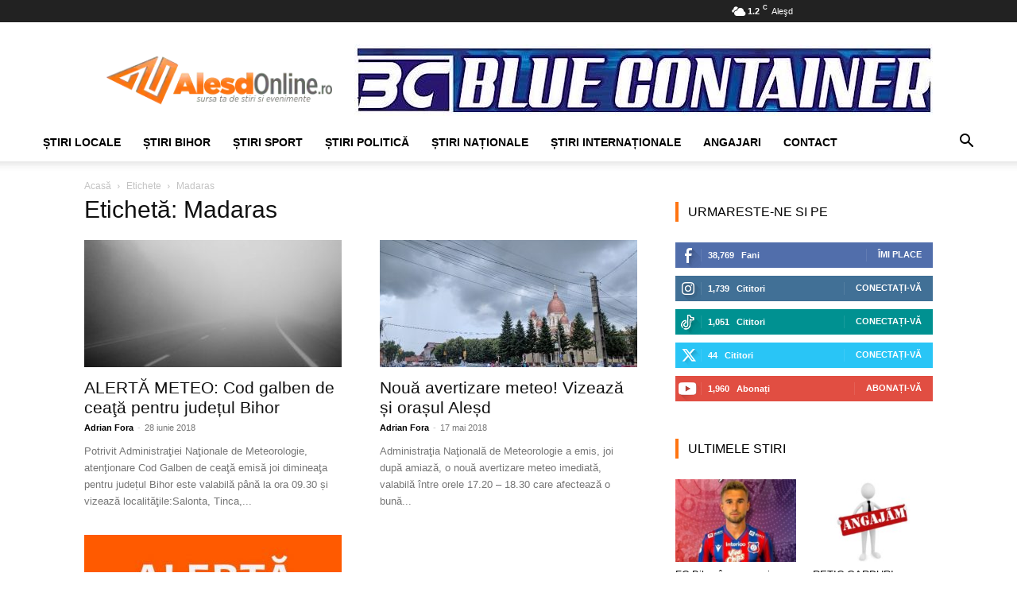

--- FILE ---
content_type: text/html; charset=UTF-8
request_url: https://www.alesdonline.ro/tag/madaras/
body_size: 21774
content:
<!doctype html >
<!--[if IE 8]><html class="ie8" lang="en"> <![endif]-->
<!--[if IE 9]><html class="ie9" lang="en"> <![endif]-->
<!--[if gt IE 8]><!--><html lang="ro-RO"> <!--<![endif]--><head><script data-no-optimize="1">var litespeed_docref=sessionStorage.getItem("litespeed_docref");litespeed_docref&&(Object.defineProperty(document,"referrer",{get:function(){return litespeed_docref}}),sessionStorage.removeItem("litespeed_docref"));</script> <meta charset="UTF-8" /><meta name="viewport" content="width=device-width, initial-scale=1.0"><link rel="pingback" href="https://www.alesdonline.ro/xmlrpc.php" /><meta name='robots' content='noindex, follow' /><title>Madaras - AlesdOnline</title><meta property="og:locale" content="ro_RO" /><meta property="og:type" content="article" /><meta property="og:title" content="Madaras - AlesdOnline" /><meta property="og:url" content="https://www.alesdonline.ro/tag/madaras/" /><meta property="og:site_name" content="AlesdOnline" /><meta property="og:image" content="https://www.alesdonline.ro/wp-content/uploads/2017/04/alesdonline-bener.jpg" /><meta property="og:image:width" content="250" /><meta property="og:image:height" content="100" /><meta property="og:image:type" content="image/jpeg" /><meta name="twitter:card" content="summary_large_image" /><meta name="twitter:site" content="@alesdonline" /> <script type="application/ld+json" class="yoast-schema-graph">{"@context":"https://schema.org","@graph":[{"@type":"CollectionPage","@id":"https://www.alesdonline.ro/tag/madaras/","url":"https://www.alesdonline.ro/tag/madaras/","name":"Madaras - AlesdOnline","isPartOf":{"@id":"https://www.alesdonline.ro/#website"},"primaryImageOfPage":{"@id":"https://www.alesdonline.ro/tag/madaras/#primaryimage"},"image":{"@id":"https://www.alesdonline.ro/tag/madaras/#primaryimage"},"thumbnailUrl":"https://www.alesdonline.ro/wp-content/uploads/2017/10/ceata.1cuf674gy3-678x381-800x450.jpg","breadcrumb":{"@id":"https://www.alesdonline.ro/tag/madaras/#breadcrumb"},"inLanguage":"ro-RO"},{"@type":"ImageObject","inLanguage":"ro-RO","@id":"https://www.alesdonline.ro/tag/madaras/#primaryimage","url":"https://www.alesdonline.ro/wp-content/uploads/2017/10/ceata.1cuf674gy3-678x381-800x450.jpg","contentUrl":"https://www.alesdonline.ro/wp-content/uploads/2017/10/ceata.1cuf674gy3-678x381-800x450.jpg","width":800,"height":450},{"@type":"BreadcrumbList","@id":"https://www.alesdonline.ro/tag/madaras/#breadcrumb","itemListElement":[{"@type":"ListItem","position":1,"name":"Home","item":"https://www.alesdonline.ro/"},{"@type":"ListItem","position":2,"name":"Madaras"}]},{"@type":"WebSite","@id":"https://www.alesdonline.ro/#website","url":"https://www.alesdonline.ro/","name":"AlesdOnline","description":"","publisher":{"@id":"https://www.alesdonline.ro/#organization"},"potentialAction":[{"@type":"SearchAction","target":{"@type":"EntryPoint","urlTemplate":"https://www.alesdonline.ro/?s={search_term_string}"},"query-input":{"@type":"PropertyValueSpecification","valueRequired":true,"valueName":"search_term_string"}}],"inLanguage":"ro-RO"},{"@type":"Organization","@id":"https://www.alesdonline.ro/#organization","name":"AlesdOnline","url":"https://www.alesdonline.ro/","logo":{"@type":"ImageObject","inLanguage":"ro-RO","@id":"https://www.alesdonline.ro/#/schema/logo/image/","url":"https://www.alesdonline.ro/wp-content/uploads/2017/09/logo-mobile.png","contentUrl":"https://www.alesdonline.ro/wp-content/uploads/2017/09/logo-mobile.png","width":400,"height":84,"caption":"AlesdOnline"},"image":{"@id":"https://www.alesdonline.ro/#/schema/logo/image/"},"sameAs":["https://www.facebook.com/alesdonline.ro","https://x.com/alesdonline","https://www.instagram.com/alesdonline/","https://www.linkedin.com/company/alesdonline","https://www.youtube.com/channel/UCZaHnKQlKdezmvDIT8NU_Sw"]}]}</script> <link rel='dns-prefetch' href='//fonts.googleapis.com' /><link rel="alternate" type="application/rss+xml" title="AlesdOnline &raquo; Flux" href="https://www.alesdonline.ro/feed/" /><link rel="alternate" type="application/rss+xml" title="AlesdOnline &raquo; Flux comentarii" href="https://www.alesdonline.ro/comments/feed/" /><link rel="alternate" type="application/rss+xml" title="AlesdOnline &raquo; Flux etichetă Madaras" href="https://www.alesdonline.ro/tag/madaras/feed/" /><link data-optimized="2" rel="stylesheet" href="https://www.alesdonline.ro/wp-content/litespeed/css/273e15100ce802b7a584ceeb2ed7decd.css?ver=a86ed" /> <script type="litespeed/javascript" data-src="https://www.alesdonline.ro/wp-includes/js/jquery/jquery.min.js" id="jquery-core-js"></script> <link rel="https://api.w.org/" href="https://www.alesdonline.ro/wp-json/" /><link rel="alternate" title="JSON" type="application/json" href="https://www.alesdonline.ro/wp-json/wp/v2/tags/1368" /><link rel="EditURI" type="application/rsd+xml" title="RSD" href="https://www.alesdonline.ro/xmlrpc.php?rsd" /> <script type="litespeed/javascript">window.tdb_global_vars={"wpRestUrl":"https:\/\/www.alesdonline.ro\/wp-json\/","permalinkStructure":"\/%category%\/%postname%\/"};window.tdb_p_autoload_vars={"isAjax":!1,"isAdminBarShowing":!1}</script> <meta name="onesignal" content="wordpress-plugin"/> <script type="litespeed/javascript">window.OneSignalDeferred=window.OneSignalDeferred||[];OneSignalDeferred.push(function(OneSignal){var oneSignal_options={};window._oneSignalInitOptions=oneSignal_options;oneSignal_options.serviceWorkerParam={scope:'/'};oneSignal_options.serviceWorkerPath='OneSignalSDKWorker.js.php';OneSignal.Notifications.setDefaultUrl("https://www.alesdonline.ro");oneSignal_options.wordpress=!0;oneSignal_options.appId='28954423-ae69-4eb7-9508-558714361215';oneSignal_options.allowLocalhostAsSecureOrigin=!0;oneSignal_options.welcomeNotification={};oneSignal_options.welcomeNotification.disable=!0;oneSignal_options.path="https://www.alesdonline.ro/wp-content/plugins/onesignal-free-web-push-notifications/sdk_files/";oneSignal_options.safari_web_id="web.onesignal.auto.4fdd94b0-fa82-44cd-8fe9-7a26a1b4ad72";oneSignal_options.persistNotification=!0;oneSignal_options.promptOptions={};oneSignal_options.promptOptions.actionMessage="Am dori să vă trimitem notificări pentru cele mai importante știri";oneSignal_options.promptOptions.acceptButtonText="ACCEPT";oneSignal_options.promptOptions.cancelButtonText="NU, MULTUMESC";oneSignal_options.promptOptions.siteName="AlesdOnline";oneSignal_options.notifyButton={};oneSignal_options.notifyButton.enable=!0;oneSignal_options.notifyButton.position='bottom-left';oneSignal_options.notifyButton.theme='inverse';oneSignal_options.notifyButton.size='medium';oneSignal_options.notifyButton.showCredit=!1;oneSignal_options.notifyButton.text={};oneSignal_options.notifyButton.text['tip.state.unsubscribed']='Aboneaza-te la noutati';oneSignal_options.notifyButton.text['tip.state.subscribed']='Sunteti abonat la notificari';oneSignal_options.notifyButton.text['tip.state.blocked']='Ai blocat notificarile';oneSignal_options.notifyButton.text['message.action.subscribed']='Multumim pentru abonare!';oneSignal_options.notifyButton.text['message.action.resubscribed']='Multumim pentru abonare!';oneSignal_options.notifyButton.text['message.action.unsubscribed']='Nu veți mai primi nici o notificare!';oneSignal_options.notifyButton.text['dialog.main.title']='Administrare notificari';oneSignal_options.notifyButton.text['dialog.main.button.subscribe']='ABONATI-VA!';oneSignal_options.notifyButton.text['dialog.main.button.unsubscribe']='DEZABONATI-VA!';oneSignal_options.notifyButton.text['dialog.blocked.title']='Deblocati notificarile';oneSignal_options.notifyButton.text['dialog.blocked.message']='Urmati aceste instructiuni pentru a permite notificarile';oneSignal_options.notifyButton.colors={};oneSignal_options.notifyButton.colors['circle.foreground']='#ff7411';oneSignal_options.notifyButton.colors['dialog.button.background']='#ff7411';oneSignal_options.notifyButton.offset={};oneSignal_options.notifyButton.offset.bottom='2px';oneSignal_options.notifyButton.offset.left='5px';OneSignal.init(window._oneSignalInitOptions);OneSignal.Slidedown.promptPush()});function documentInitOneSignal(){var oneSignal_elements=document.getElementsByClassName("OneSignal-prompt");var oneSignalLinkClickHandler=function(event){OneSignal.Notifications.requestPermission();event.preventDefault()};for(var i=0;i<oneSignal_elements.length;i++)
oneSignal_elements[i].addEventListener('click',oneSignalLinkClickHandler,!1);}
if(document.readyState==='complete'){documentInitOneSignal()}else{window.addEventListener("load",function(event){documentInitOneSignal()})}</script>  <script id="td-generated-header-js" type="litespeed/javascript">var tdBlocksArray=[];function tdBlock(){this.id='';this.block_type=1;this.atts='';this.td_column_number='';this.td_current_page=1;this.post_count=0;this.found_posts=0;this.max_num_pages=0;this.td_filter_value='';this.is_ajax_running=!1;this.td_user_action='';this.header_color='';this.ajax_pagination_infinite_stop=''}(function(){var htmlTag=document.getElementsByTagName("html")[0];if(navigator.userAgent.indexOf("MSIE 10.0")>-1){htmlTag.className+=' ie10'}
if(!!navigator.userAgent.match(/Trident.*rv\:11\./)){htmlTag.className+=' ie11'}
if(navigator.userAgent.indexOf("Edge")>-1){htmlTag.className+=' ieEdge'}
if(/(iPad|iPhone|iPod)/g.test(navigator.userAgent)){htmlTag.className+=' td-md-is-ios'}
var user_agent=navigator.userAgent.toLowerCase();if(user_agent.indexOf("android")>-1){htmlTag.className+=' td-md-is-android'}
if(-1!==navigator.userAgent.indexOf('Mac OS X')){htmlTag.className+=' td-md-is-os-x'}
if(/chrom(e|ium)/.test(navigator.userAgent.toLowerCase())){htmlTag.className+=' td-md-is-chrome'}
if(-1!==navigator.userAgent.indexOf('Firefox')){htmlTag.className+=' td-md-is-firefox'}
if(-1!==navigator.userAgent.indexOf('Safari')&&-1===navigator.userAgent.indexOf('Chrome')){htmlTag.className+=' td-md-is-safari'}
if(-1!==navigator.userAgent.indexOf('IEMobile')){htmlTag.className+=' td-md-is-iemobile'}})();var tdLocalCache={};(function(){"use strict";tdLocalCache={data:{},remove:function(resource_id){delete tdLocalCache.data[resource_id]},exist:function(resource_id){return tdLocalCache.data.hasOwnProperty(resource_id)&&tdLocalCache.data[resource_id]!==null},get:function(resource_id){return tdLocalCache.data[resource_id]},set:function(resource_id,cachedData){tdLocalCache.remove(resource_id);tdLocalCache.data[resource_id]=cachedData}}})();var td_viewport_interval_list=[{"limitBottom":767,"sidebarWidth":228},{"limitBottom":1018,"sidebarWidth":300},{"limitBottom":1140,"sidebarWidth":324}];var tdc_is_installed="yes";var tdc_domain_active=!1;var td_ajax_url="https:\/\/www.alesdonline.ro\/wp-admin\/admin-ajax.php?td_theme_name=Newspaper&v=12.7.4";var td_get_template_directory_uri="https:\/\/www.alesdonline.ro\/wp-content\/plugins\/td-composer\/legacy\/common";var tds_snap_menu="smart_snap_always";var tds_logo_on_sticky="show_header_logo";var tds_header_style="";var td_please_wait="V\u0103 rug\u0103m a\u0219tepta\u021bi...";var td_email_user_pass_incorrect="Nume de utilizator sau parola incorect\u0103!";var td_email_user_incorrect="Email sau nume de utilizator incorect!";var td_email_incorrect="Email incorect!";var td_user_incorrect="Username incorrect!";var td_email_user_empty="Email or username empty!";var td_pass_empty="Pass empty!";var td_pass_pattern_incorrect="Invalid Pass Pattern!";var td_retype_pass_incorrect="Retyped Pass incorrect!";var tds_more_articles_on_post_enable="";var tds_more_articles_on_post_time_to_wait="";var tds_more_articles_on_post_pages_distance_from_top=0;var tds_captcha="";var tds_theme_color_site_wide="#ff7411";var tds_smart_sidebar="enabled";var tdThemeName="Newspaper";var tdThemeNameWl="Newspaper";var td_magnific_popup_translation_tPrev="\u00cenainte (Tasta direc\u021bionare st\u00e2nga)";var td_magnific_popup_translation_tNext="\u00cenapoi (Tasta direc\u021bionare dreapta)";var td_magnific_popup_translation_tCounter="%curr% din %total%";var td_magnific_popup_translation_ajax_tError="Con\u021binutul de la %url% nu poate fi \u00eenc\u0103rcat.";var td_magnific_popup_translation_image_tError="Imaginea #%curr% nu poate fi \u00eenc\u0103rcat\u0103.";var tdBlockNonce="d1b2e67ce1";var tdMobileMenu="enabled";var tdMobileSearch="enabled";var tdsDateFormat="l, j F Y";var tdDateNamesI18n={"month_names":["ianuarie","februarie","martie","aprilie","mai","iunie","iulie","august","septembrie","octombrie","noiembrie","decembrie"],"month_names_short":["ian.","feb.","mart.","apr.","mai","iun.","iul.","aug.","sept.","oct.","nov.","dec."],"day_names":["duminic\u0103","luni","mar\u021bi","miercuri","joi","vineri","s\u00e2mb\u0103t\u0103"],"day_names_short":["D","lun","mar","mie","J","vin","S"]};var tdb_modal_confirm="Salva\u021bi";var tdb_modal_cancel="Anulare";var tdb_modal_confirm_alt="Da";var tdb_modal_cancel_alt="Nu";var td_deploy_mode="deploy";var td_ad_background_click_link="";var td_ad_background_click_target=""</script>  <script type="litespeed/javascript" data-src="https://pagead2.googlesyndication.com/pagead/js/adsbygoogle.js?client=ca-pub-8033997415094053"
     crossorigin="anonymous"></script> <link rel="manifest" href="/manifest.json"/> <script type="litespeed/javascript" data-src="https://www.googletagmanager.com/gtag/js?id=G-34RQWFKKMK"></script> <script type="litespeed/javascript">window.dataLayer=window.dataLayer||[];function gtag(){dataLayer.push(arguments)}
gtag('js',new Date());gtag('config','G-34RQWFKKMK')</script> <script type="application/ld+json">{
        "@context": "https://schema.org",
        "@type": "BreadcrumbList",
        "itemListElement": [
            {
                "@type": "ListItem",
                "position": 1,
                "item": {
                    "@type": "WebSite",
                    "@id": "https://www.alesdonline.ro/",
                    "name": "Acasă"
                }
            },
            {
                "@type": "ListItem",
                "position": 2,
                    "item": {
                    "@type": "WebPage",
                    "@id": "https://www.alesdonline.ro/tag/madaras/",
                    "name": "Madaras"
                }
            }    
        ]
    }</script> <link rel="icon" href="https://www.alesdonline.ro/wp-content/uploads/2022/04/cropped-favicon-32x32.png" sizes="32x32" /><link rel="icon" href="https://www.alesdonline.ro/wp-content/uploads/2022/04/cropped-favicon-192x192.png" sizes="192x192" /><link rel="apple-touch-icon" href="https://www.alesdonline.ro/wp-content/uploads/2022/04/cropped-favicon-180x180.png" /><meta name="msapplication-TileImage" content="https://www.alesdonline.ro/wp-content/uploads/2022/04/cropped-favicon-270x270.png" />
<style id="tdw-css-placeholder"></style></head><body class="archive tag tag-madaras tag-1368 wp-theme-Newspaper wp-child-theme-infophilic td-standard-pack global-block-template-5 td-full-layout" itemscope="itemscope" itemtype="https://schema.org/WebPage"><div class="td-scroll-up" data-style="style1"><i class="td-icon-menu-up"></i></div><div class="td-menu-background" style="visibility:hidden"></div><div id="td-mobile-nav" style="visibility:hidden"><div class="td-mobile-container"><div class="td-menu-socials-wrap"><div class="td-menu-socials">
<span class="td-social-icon-wrap">
<a target="_blank" href="https://www.facebook.com/alesdonline.ro" title="Facebook">
<i class="td-icon-font td-icon-facebook"></i>
<span style="display: none">Facebook</span>
</a>
</span>
<span class="td-social-icon-wrap">
<a target="_blank" href="https://www.instagram.com/alesdonline/" title="Instagram">
<i class="td-icon-font td-icon-instagram"></i>
<span style="display: none">Instagram</span>
</a>
</span>
<span class="td-social-icon-wrap">
<a target="_blank" href="https://www.linkedin.com/company/alesdonline" title="Linkedin">
<i class="td-icon-font td-icon-linkedin"></i>
<span style="display: none">Linkedin</span>
</a>
</span>
<span class="td-social-icon-wrap">
<a target="_blank" href="https://t.me/alesdonlineinfo" title="Telegram">
<i class="td-icon-font td-icon-telegram"></i>
<span style="display: none">Telegram</span>
</a>
</span>
<span class="td-social-icon-wrap">
<a target="_blank" href="https://twitter.com/alesdonline" title="Twitter">
<i class="td-icon-font td-icon-twitter"></i>
<span style="display: none">Twitter</span>
</a>
</span>
<span class="td-social-icon-wrap">
<a target="_blank" href="https://www.youtube.com/channel/UCZaHnKQlKdezmvDIT8NU_Sw" title="Youtube">
<i class="td-icon-font td-icon-youtube"></i>
<span style="display: none">Youtube</span>
</a>
</span></div><div class="td-mobile-close">
<span><i class="td-icon-close-mobile"></i></span></div></div><div class="td-mobile-content"><div class="menu-ao-meniu-original-container"><ul id="menu-ao-meniu-original" class="td-mobile-main-menu"><li id="menu-item-57" class="menu-item menu-item-type-custom menu-item-object-custom menu-item-first menu-item-has-children menu-item-57"><a href="https://www.alesdonline.ro/category/local/">Știri Locale<i class="td-icon-menu-right td-element-after"></i></a><ul class="sub-menu"><li id="menu-item-0" class="menu-item-0"><a href="https://www.alesdonline.ro/category/local/alesd/">Aleșd</a></li><li class="menu-item-0"><a href="https://www.alesdonline.ro/category/local/astileu/">Aștileu</a></li><li class="menu-item-0"><a href="https://www.alesdonline.ro/category/local/auseu/">Aușeu</a></li><li class="menu-item-0"><a href="https://www.alesdonline.ro/category/local/borod/">Borod</a></li><li class="menu-item-0"><a href="https://www.alesdonline.ro/category/local/bratca/">Bratca</a></li><li class="menu-item-0"><a href="https://www.alesdonline.ro/category/local/brusturi/">Brusturi</a></li><li class="menu-item-0"><a href="https://www.alesdonline.ro/category/local/bulz/">Bulz</a></li><li class="menu-item-0"><a href="https://www.alesdonline.ro/category/local/cultural-local/">Cultural</a></li><li class="menu-item-0"><a href="https://www.alesdonline.ro/category/local/gastronomie/">Gastronomie</a></li><li class="menu-item-0"><a href="https://www.alesdonline.ro/category/local/lugasu-de-jos/">Lugașu de jos</a></li><li class="menu-item-0"><a href="https://www.alesdonline.ro/category/local/magesti/">Magești</a></li><li class="menu-item-0"><a href="https://www.alesdonline.ro/category/local/popesti/">Popești</a></li><li class="menu-item-0"><a href="https://www.alesdonline.ro/category/local/recomandat/">Recomandat</a></li><li class="menu-item-0"><a href="https://www.alesdonline.ro/category/local/sinteu/">Șinteu</a></li><li class="menu-item-0"><a href="https://www.alesdonline.ro/category/local/suncuius/">Șuncuiuș</a></li><li class="menu-item-0"><a href="https://www.alesdonline.ro/category/local/technologie/">Technologie</a></li><li class="menu-item-0"><a href="https://www.alesdonline.ro/category/local/tetchea/">Țețchea</a></li><li class="menu-item-0"><a href="https://www.alesdonline.ro/category/local/tileagd/">Tileagd</a></li><li class="menu-item-0"><a href="https://www.alesdonline.ro/category/local/vadu-crisului/">Vadu Crișului</a></li><li class="menu-item-0"><a href="https://www.alesdonline.ro/category/local/varciorog/">Vârciorog</a></li></ul></li><li id="menu-item-157" class="menu-item menu-item-type-custom menu-item-object-custom menu-item-157"><a href="https://www.alesdonline.ro/category/bihor">Știri Bihor</a></li><li id="menu-item-58" class="menu-item menu-item-type-custom menu-item-object-custom menu-item-58"><a href="https://www.alesdonline.ro/category/sport">Știri Sport</a></li><li id="menu-item-31577" class="menu-item menu-item-type-taxonomy menu-item-object-category menu-item-31577"><a href="https://www.alesdonline.ro/category/politica/">Știri Politică</a></li><li id="menu-item-20033" class="menu-item menu-item-type-taxonomy menu-item-object-category menu-item-20033"><a href="https://www.alesdonline.ro/category/nationale/">Știri Naționale</a></li><li id="menu-item-20034" class="menu-item menu-item-type-taxonomy menu-item-object-category menu-item-20034"><a href="https://www.alesdonline.ro/category/internationale/">Știri Internaționale</a></li><li id="menu-item-31579" class="menu-item menu-item-type-taxonomy menu-item-object-category menu-item-31579"><a href="https://www.alesdonline.ro/category/angajari/">Angajari</a></li><li id="menu-item-99024" class="menu-item menu-item-type-post_type menu-item-object-page menu-item-99024"><a href="https://www.alesdonline.ro/contact/">Contact</a></li></ul></div></div></div></div><div class="td-search-background" style="visibility:hidden"></div><div class="td-search-wrap-mob" style="visibility:hidden"><div class="td-drop-down-search"><form method="get" class="td-search-form" action="https://www.alesdonline.ro/"><div class="td-search-close">
<span><i class="td-icon-close-mobile"></i></span></div><div role="search" class="td-search-input">
<span>Căutați</span>
<input id="td-header-search-mob" type="text" value="" name="s" autocomplete="off" /></div></form><div id="td-aj-search-mob" class="td-ajax-search-flex"></div></div></div><div id="td-outer-wrap" class="td-theme-wrap"><div class="tdc-header-wrap "><div class="td-header-wrap td-header-style-1 "><div class="td-header-top-menu-full td-container-wrap "><div class="td-container td-header-row td-header-top-menu"><div class="top-bar-style-mp-1"><div class="td-header-sp-top-widget"></div><div class="td-header-sp-top-menu"><div class="td-weather-top-widget" id="td_top_weather_uid">
<i class="td-icons broken-clouds-d"></i><div class="td-weather-now" data-block-uid="td_top_weather_uid">
<span class="td-big-degrees">1.2</span>
<span class="td-weather-unit">C</span></div><div class="td-weather-header"><div class="td-weather-city">Aleşd</div></div></div><div class="td_data_time"><div style="visibility:hidden;">vineri, 23 ianuarie 2026</div></div></div></div><div id="login-form" class="white-popup-block mfp-hide mfp-with-anim td-login-modal-wrap"><div class="td-login-wrap">
<a href="#" aria-label="Back" class="td-back-button"><i class="td-icon-modal-back"></i></a><div id="td-login-div" class="td-login-form-div td-display-block"><div class="td-login-panel-title">Conectare</div><div class="td-login-panel-descr">Bine ați venit! Autentificați-vă in contul dvs</div><div class="td_display_err"></div><form id="loginForm" action="#" method="post"><div class="td-login-inputs"><input class="td-login-input" autocomplete="username" type="text" name="login_email" id="login_email" value="" required><label for="login_email">numele dvs de utilizator</label></div><div class="td-login-inputs"><input class="td-login-input" autocomplete="current-password" type="password" name="login_pass" id="login_pass" value="" required><label for="login_pass">parola dvs</label></div>
<input type="button"  name="login_button" id="login_button" class="wpb_button btn td-login-button" value="Logare"></form><div class="td-login-info-text"><a href="#" id="forgot-pass-link">Ați uitat parola? obține ajutor</a></div></div><div id="td-forgot-pass-div" class="td-login-form-div td-display-none"><div class="td-login-panel-title">Recuperare parola</div><div class="td-login-panel-descr">Recuperați-vă parola</div><div class="td_display_err"></div><form id="forgotpassForm" action="#" method="post"><div class="td-login-inputs"><input class="td-login-input" type="text" name="forgot_email" id="forgot_email" value="" required><label for="forgot_email">adresa dvs de email</label></div>
<input type="button" name="forgot_button" id="forgot_button" class="wpb_button btn td-login-button" value="Trimite parola"></form><div class="td-login-info-text">O parola va fi trimisă pe adresa dvs de email.</div></div></div></div></div></div><div class="td-banner-wrap-full td-logo-wrap-full td-container-wrap "><div class="td-container td-header-row td-header-header"><div class="td-header-sp-logo">
<a class="td-main-logo" href="https://www.alesdonline.ro/">
<img data-lazyloaded="1" src="[data-uri]" class="td-retina-data" data-retina="https://www.alesdonline.ro/wp-content/uploads/2016/04/logo-retina.png" data-src="https://www.alesdonline.ro/wp-content/uploads/2016/04/logo.png.webp" alt="AlesdOnline" title="AlesdOnline"  width="300" height="90"/>
<span class="td-visual-hidden">AlesdOnline</span>
</a></div><div class="td-header-sp-recs"><div class="td-header-rec-wrap"><div class="td-a-rec td-a-rec-id-header  td-a-rec-no-translate tdi_1 td_block_template_5"><style>.tdi_1.td-a-rec{text-align:center}.tdi_1.td-a-rec:not(.td-a-rec-no-translate){transform:translateZ(0)}.tdi_1 .td-element-style{z-index:-1}.tdi_1.td-a-rec-img{text-align:left}.tdi_1.td-a-rec-img img{margin:0 auto 0 0}.tdi_1 .td_spot_img_all img,.tdi_1 .td_spot_img_tl img,.tdi_1 .td_spot_img_tp img,.tdi_1 .td_spot_img_mob img{border-style:none}@media (max-width:767px){.tdi_1.td-a-rec-img{text-align:center}}</style><a href="https://containermodular.ro/"><img data-lazyloaded="1" src="[data-uri]" class="alignnone size-full wp-image-133399" data-src="https://www.alesdonline.ro/wp-content/uploads/2024/05/IMG_6940.jpeg" alt="Blue Container Aleșd" width="728" height="90" /></a></div></div></div></div></div><div class="td-header-menu-wrap-full td-container-wrap td_stretch_container td_stretch_content_1200"><div class="td-header-menu-wrap td-header-gradient "><div class="td-container td-header-row td-header-main-menu"><div id="td-header-menu" role="navigation"><div id="td-top-mobile-toggle"><a href="#" role="button" aria-label="Menu"><i class="td-icon-font td-icon-mobile"></i></a></div><div class="td-main-menu-logo td-logo-in-header">
<a class="td-mobile-logo td-sticky-header" aria-label="Logo" href="https://www.alesdonline.ro/">
<img data-lazyloaded="1" src="[data-uri]" class="td-retina-data" data-retina="https://www.alesdonline.ro/wp-content/uploads/2016/04/logo.png" data-src="https://www.alesdonline.ro/wp-content/uploads/2016/04/logo.png.webp" alt="AlesdOnline" title="AlesdOnline"  width="300" height="90"/>
</a>
<a class="td-header-logo td-sticky-header" aria-label="Logo" href="https://www.alesdonline.ro/">
<img data-lazyloaded="1" src="[data-uri]" class="td-retina-data" data-retina="https://www.alesdonline.ro/wp-content/uploads/2016/04/logo-retina.png" data-src="https://www.alesdonline.ro/wp-content/uploads/2016/04/logo.png.webp" alt="AlesdOnline" title="AlesdOnline"  width="300" height="90"/>
</a></div><div class="menu-ao-meniu-original-container"><ul id="menu-ao-meniu-original-1" class="sf-menu"><li class="menu-item menu-item-type-custom menu-item-object-custom menu-item-first td-menu-item td-mega-menu menu-item-57"><a href="https://www.alesdonline.ro/category/local/">Știri Locale</a><ul class="sub-menu"><li class="menu-item-0"><div class="td-container-border"><div class="td-mega-grid"><div class="td_block_wrap td_block_mega_menu tdi_2 td_with_ajax_pagination td-pb-border-top td_block_template_5"  data-td-block-uid="tdi_2" ><script type="litespeed/javascript">var block_tdi_2=new tdBlock();block_tdi_2.id="tdi_2";block_tdi_2.atts='{"limit":4,"td_column_number":3,"ajax_pagination":"next_prev","category_id":"10","show_child_cat":30,"td_ajax_filter_type":"td_category_ids_filter","td_ajax_preloading":"","block_type":"td_block_mega_menu","block_template_id":"","header_color":"","ajax_pagination_infinite_stop":"","offset":"","td_filter_default_txt":"","td_ajax_filter_ids":"","el_class":"","color_preset":"","ajax_pagination_next_prev_swipe":"","border_top":"","css":"","tdc_css":"","class":"tdi_2","tdc_css_class":"tdi_2","tdc_css_class_style":"tdi_2_rand_style"}';block_tdi_2.td_column_number="3";block_tdi_2.block_type="td_block_mega_menu";block_tdi_2.post_count="4";block_tdi_2.found_posts="7070";block_tdi_2.header_color="";block_tdi_2.ajax_pagination_infinite_stop="";block_tdi_2.max_num_pages="1768";tdBlocksArray.push(block_tdi_2)</script><div class="td_mega_menu_sub_cats"><div class="block-mega-child-cats"><a class="cur-sub-cat mega-menu-sub-cat-tdi_2" id="tdi_3" data-td_block_id="tdi_2" data-td_filter_value="" href="https://www.alesdonline.ro/category/local/">Toate</a><a class="mega-menu-sub-cat-tdi_2"  id="tdi_4" data-td_block_id="tdi_2" data-td_filter_value="23" href="https://www.alesdonline.ro/category/local/alesd/">Aleșd</a><a class="mega-menu-sub-cat-tdi_2"  id="tdi_5" data-td_block_id="tdi_2" data-td_filter_value="25" href="https://www.alesdonline.ro/category/local/astileu/">Aștileu</a><a class="mega-menu-sub-cat-tdi_2"  id="tdi_6" data-td_block_id="tdi_2" data-td_filter_value="26" href="https://www.alesdonline.ro/category/local/auseu/">Aușeu</a><a class="mega-menu-sub-cat-tdi_2"  id="tdi_7" data-td_block_id="tdi_2" data-td_filter_value="27" href="https://www.alesdonline.ro/category/local/borod/">Borod</a><a class="mega-menu-sub-cat-tdi_2"  id="tdi_8" data-td_block_id="tdi_2" data-td_filter_value="28" href="https://www.alesdonline.ro/category/local/bratca/">Bratca</a><a class="mega-menu-sub-cat-tdi_2"  id="tdi_9" data-td_block_id="tdi_2" data-td_filter_value="29" href="https://www.alesdonline.ro/category/local/brusturi/">Brusturi</a><a class="mega-menu-sub-cat-tdi_2"  id="tdi_10" data-td_block_id="tdi_2" data-td_filter_value="30" href="https://www.alesdonline.ro/category/local/bulz/">Bulz</a><a class="mega-menu-sub-cat-tdi_2"  id="tdi_11" data-td_block_id="tdi_2" data-td_filter_value="94" href="https://www.alesdonline.ro/category/local/cultural-local/">Cultural</a><a class="mega-menu-sub-cat-tdi_2"  id="tdi_12" data-td_block_id="tdi_2" data-td_filter_value="9591" href="https://www.alesdonline.ro/category/local/gastronomie/">Gastronomie</a><a class="mega-menu-sub-cat-tdi_2"  id="tdi_13" data-td_block_id="tdi_2" data-td_filter_value="31" href="https://www.alesdonline.ro/category/local/lugasu-de-jos/">Lugașu de jos</a><a class="mega-menu-sub-cat-tdi_2"  id="tdi_14" data-td_block_id="tdi_2" data-td_filter_value="32" href="https://www.alesdonline.ro/category/local/magesti/">Magești</a><a class="mega-menu-sub-cat-tdi_2"  id="tdi_15" data-td_block_id="tdi_2" data-td_filter_value="33" href="https://www.alesdonline.ro/category/local/popesti/">Popești</a><a class="mega-menu-sub-cat-tdi_2"  id="tdi_16" data-td_block_id="tdi_2" data-td_filter_value="65" href="https://www.alesdonline.ro/category/local/recomandat/">Recomandat</a><a class="mega-menu-sub-cat-tdi_2"  id="tdi_17" data-td_block_id="tdi_2" data-td_filter_value="34" href="https://www.alesdonline.ro/category/local/sinteu/">Șinteu</a><a class="mega-menu-sub-cat-tdi_2"  id="tdi_18" data-td_block_id="tdi_2" data-td_filter_value="35" href="https://www.alesdonline.ro/category/local/suncuius/">Șuncuiuș</a><a class="mega-menu-sub-cat-tdi_2"  id="tdi_19" data-td_block_id="tdi_2" data-td_filter_value="73" href="https://www.alesdonline.ro/category/local/technologie/">Technologie</a><a class="mega-menu-sub-cat-tdi_2"  id="tdi_20" data-td_block_id="tdi_2" data-td_filter_value="36" href="https://www.alesdonline.ro/category/local/tetchea/">Țețchea</a><a class="mega-menu-sub-cat-tdi_2"  id="tdi_21" data-td_block_id="tdi_2" data-td_filter_value="37" href="https://www.alesdonline.ro/category/local/tileagd/">Tileagd</a><a class="mega-menu-sub-cat-tdi_2"  id="tdi_22" data-td_block_id="tdi_2" data-td_filter_value="38" href="https://www.alesdonline.ro/category/local/vadu-crisului/">Vadu Crișului</a><a class="mega-menu-sub-cat-tdi_2"  id="tdi_23" data-td_block_id="tdi_2" data-td_filter_value="39" href="https://www.alesdonline.ro/category/local/varciorog/">Vârciorog</a></div></div><div id=tdi_2 class="td_block_inner"><div class="td-mega-row"><div class="td-mega-span"><div class="td_module_mega_menu td-animation-stack td_mod_mega_menu"><div class="td-module-image"><div class="td-module-thumb"><a href="https://www.alesdonline.ro/local/sinteu/tenorul-stefan-von-korch-revine-la-opera-nationala-din-iasi-in-vaduva-vesela-2-0-pe-6-s-7-februarie/"  rel="bookmark" class="td-image-wrap " title="Tenorul ŞTEFAN von KORCH revine la Opera Naţională din Iaşi în “Văduva veselă 2.0” pe 6 ş 7 februarie" ><img width="218" height="150" class="entry-thumb" src="https://www.alesdonline.ro/wp-content/uploads/2026/01/IMG_1907-218x150.jpeg"  srcset="https://www.alesdonline.ro/wp-content/uploads/2026/01/IMG_1907-218x150.jpeg 218w, https://www.alesdonline.ro/wp-content/uploads/2026/01/IMG_1907-100x70.jpeg 100w" sizes="(max-width: 218px) 100vw, 218px"  alt="Tenorul ŞTEFAN von KORCH" title="Tenorul ŞTEFAN von KORCH revine la Opera Naţională din Iaşi în “Văduva veselă 2.0” pe 6 ş 7 februarie" /></a></div></div><div class="item-details"><h3 class="entry-title td-module-title"><a href="https://www.alesdonline.ro/local/sinteu/tenorul-stefan-von-korch-revine-la-opera-nationala-din-iasi-in-vaduva-vesela-2-0-pe-6-s-7-februarie/"  rel="bookmark" title="Tenorul ŞTEFAN von KORCH revine la Opera Naţională din Iaşi în “Văduva veselă 2.0” pe 6 ş 7 februarie">Tenorul ŞTEFAN von KORCH revine la Opera Naţională din Iaşi în&#8230;</a></h3></div></div></div><div class="td-mega-span"><div class="td_module_mega_menu td-animation-stack td_mod_mega_menu"><div class="td-module-image"><div class="td-module-thumb"><a href="https://www.alesdonline.ro/local/borod/incendiu-la-un-tir-pe-dn1-e60-la-cornitel-dupa-explozia-unui-cauciuc/"  rel="bookmark" class="td-image-wrap " title="Incendiu la un TIR pe DN1-E60, la Cornițel, după explozia unui cauciuc" ><img width="218" height="150" class="entry-thumb" src="https://www.alesdonline.ro/wp-content/uploads/2026/01/IMG_1877-218x150.jpeg"  srcset="https://www.alesdonline.ro/wp-content/uploads/2026/01/IMG_1877-218x150.jpeg 218w, https://www.alesdonline.ro/wp-content/uploads/2026/01/IMG_1877-100x70.jpeg 100w" sizes="(max-width: 218px) 100vw, 218px"  alt="Incendiu TIR Cornițel" title="Incendiu la un TIR pe DN1-E60, la Cornițel, după explozia unui cauciuc" /></a></div></div><div class="item-details"><h3 class="entry-title td-module-title"><a href="https://www.alesdonline.ro/local/borod/incendiu-la-un-tir-pe-dn1-e60-la-cornitel-dupa-explozia-unui-cauciuc/"  rel="bookmark" title="Incendiu la un TIR pe DN1-E60, la Cornițel, după explozia unui cauciuc">Incendiu la un TIR pe DN1-E60, la Cornițel, după explozia unui&#8230;</a></h3></div></div></div><div class="td-mega-span"><div class="td_module_mega_menu td-animation-stack td_mod_mega_menu"><div class="td-module-image"><div class="td-module-thumb"><a href="https://www.alesdonline.ro/local/alesd/copacii-care-pun-in-pericol-alimentarea-cu-energie-vor-fi-indepartati-la-pestis-valea-de-sinteu/"  rel="bookmark" class="td-image-wrap " title="Copacii care pun în pericol alimentarea cu energie vor fi îndepărtați la Peștiș – Valea de Șinteu" ><img width="218" height="150" class="entry-thumb" src="https://www.alesdonline.ro/wp-content/uploads/2026/01/IMG_1849-218x150.jpeg"  srcset="https://www.alesdonline.ro/wp-content/uploads/2026/01/IMG_1849-218x150.jpeg 218w, https://www.alesdonline.ro/wp-content/uploads/2026/01/IMG_1849-100x70.jpeg 100w" sizes="(max-width: 218px) 100vw, 218px"  alt="" title="Copacii care pun în pericol alimentarea cu energie vor fi îndepărtați la Peștiș – Valea de Șinteu" /></a></div></div><div class="item-details"><h3 class="entry-title td-module-title"><a href="https://www.alesdonline.ro/local/alesd/copacii-care-pun-in-pericol-alimentarea-cu-energie-vor-fi-indepartati-la-pestis-valea-de-sinteu/"  rel="bookmark" title="Copacii care pun în pericol alimentarea cu energie vor fi îndepărtați la Peștiș – Valea de Șinteu">Copacii care pun în pericol alimentarea cu energie vor fi îndepărtați&#8230;</a></h3></div></div></div><div class="td-mega-span"><div class="td_module_mega_menu td-animation-stack td_mod_mega_menu"><div class="td-module-image"><div class="td-module-thumb"><a href="https://www.alesdonline.ro/local/vadu-crisului/vadu-crisului-in-curand-fara-serviciul-de-apa-si-canalizare/"  rel="bookmark" class="td-image-wrap " title="Vadu Crișului, în curând fără serviciul de apă și canalizare" ><img width="218" height="150" class="entry-thumb" src="https://www.alesdonline.ro/wp-content/uploads/2026/01/IMG_1776-218x150.jpeg"  srcset="https://www.alesdonline.ro/wp-content/uploads/2026/01/IMG_1776-218x150.jpeg 218w, https://www.alesdonline.ro/wp-content/uploads/2026/01/IMG_1776-100x70.jpeg 100w" sizes="(max-width: 218px) 100vw, 218px"  alt="" title="Vadu Crișului, în curând fără serviciul de apă și canalizare" /></a></div></div><div class="item-details"><h3 class="entry-title td-module-title"><a href="https://www.alesdonline.ro/local/vadu-crisului/vadu-crisului-in-curand-fara-serviciul-de-apa-si-canalizare/"  rel="bookmark" title="Vadu Crișului, în curând fără serviciul de apă și canalizare">Vadu Crișului, în curând fără serviciul de apă și canalizare</a></h3></div></div></div></div></div><div class="td-next-prev-wrap"><a href="#" class="td-ajax-prev-page ajax-page-disabled" aria-label="prev-page" id="prev-page-tdi_2" data-td_block_id="tdi_2"><i class="td-next-prev-icon td-icon-font td-icon-menu-left"></i></a><a href="#"  class="td-ajax-next-page" aria-label="next-page" id="next-page-tdi_2" data-td_block_id="tdi_2"><i class="td-next-prev-icon td-icon-font td-icon-menu-right"></i></a></div><div class="clearfix"></div></div></div></div></li></ul></li><li class="menu-item menu-item-type-custom menu-item-object-custom td-menu-item td-mega-menu menu-item-157"><a href="https://www.alesdonline.ro/category/bihor">Știri Bihor</a><ul class="sub-menu"><li class="menu-item-0"><div class="td-container-border"><div class="td-mega-grid"><div class="td_block_wrap td_block_mega_menu tdi_24 td-no-subcats td_with_ajax_pagination td-pb-border-top td_block_template_5"  data-td-block-uid="tdi_24" ><script type="litespeed/javascript">var block_tdi_24=new tdBlock();block_tdi_24.id="tdi_24";block_tdi_24.atts='{"limit":"5","td_column_number":3,"ajax_pagination":"next_prev","category_id":"47","show_child_cat":30,"td_ajax_filter_type":"td_category_ids_filter","td_ajax_preloading":"","block_type":"td_block_mega_menu","block_template_id":"","header_color":"","ajax_pagination_infinite_stop":"","offset":"","td_filter_default_txt":"","td_ajax_filter_ids":"","el_class":"","color_preset":"","ajax_pagination_next_prev_swipe":"","border_top":"","css":"","tdc_css":"","class":"tdi_24","tdc_css_class":"tdi_24","tdc_css_class_style":"tdi_24_rand_style"}';block_tdi_24.td_column_number="3";block_tdi_24.block_type="td_block_mega_menu";block_tdi_24.post_count="5";block_tdi_24.found_posts="9814";block_tdi_24.header_color="";block_tdi_24.ajax_pagination_infinite_stop="";block_tdi_24.max_num_pages="1963";tdBlocksArray.push(block_tdi_24)</script><div id=tdi_24 class="td_block_inner"><div class="td-mega-row"><div class="td-mega-span"><div class="td_module_mega_menu td-animation-stack td_mod_mega_menu"><div class="td-module-image"><div class="td-module-thumb"><a href="https://www.alesdonline.ro/bihor/aquaparkul-nymphaea-se-inchide-temporar-pentru-lucrari-de-mentenanta/"  rel="bookmark" class="td-image-wrap " title="Aquaparkul Nymphaea se închide temporar pentru lucrări de mentenanță" ><img width="218" height="150" class="entry-thumb" src="https://www.alesdonline.ro/wp-content/uploads/2026/01/IMG_1939-218x150.jpeg"  srcset="https://www.alesdonline.ro/wp-content/uploads/2026/01/IMG_1939-218x150.jpeg 218w, https://www.alesdonline.ro/wp-content/uploads/2026/01/IMG_1939-100x70.jpeg 100w" sizes="(max-width: 218px) 100vw, 218px"  alt="Aquaparkul Nymphaea" title="Aquaparkul Nymphaea se închide temporar pentru lucrări de mentenanță" /></a></div></div><div class="item-details"><h3 class="entry-title td-module-title"><a href="https://www.alesdonline.ro/bihor/aquaparkul-nymphaea-se-inchide-temporar-pentru-lucrari-de-mentenanta/"  rel="bookmark" title="Aquaparkul Nymphaea se închide temporar pentru lucrări de mentenanță">Aquaparkul Nymphaea se închide temporar pentru lucrări de mentenanță</a></h3></div></div></div><div class="td-mega-span"><div class="td_module_mega_menu td-animation-stack td_mod_mega_menu"><div class="td-module-image"><div class="td-module-thumb"><a href="https://www.alesdonline.ro/bihor/primaria-oradea-si-cnair-intervin-pentru-astuparea-gropilor-de-pe-centura-oradea-lucrarile-vor-fi-finalizate-pana-la-sfarsitul-saptamanii/"  rel="bookmark" class="td-image-wrap " title="Primăria Oradea și CNAIR intervin pentru astuparea gropilor de pe Centura Oradea. Lucrările vor fi finalizate până la sfârșitul săptămânii" ><img width="218" height="150" class="entry-thumb" src="https://www.alesdonline.ro/wp-content/uploads/2026/01/IMG_1910-218x150.jpeg"  srcset="https://www.alesdonline.ro/wp-content/uploads/2026/01/IMG_1910-218x150.jpeg 218w, https://www.alesdonline.ro/wp-content/uploads/2026/01/IMG_1910-100x70.jpeg 100w" sizes="(max-width: 218px) 100vw, 218px"  alt="gropi pe Centura Oradea" title="Primăria Oradea și CNAIR intervin pentru astuparea gropilor de pe Centura Oradea. Lucrările vor fi finalizate până la sfârșitul săptămânii" /></a></div></div><div class="item-details"><h3 class="entry-title td-module-title"><a href="https://www.alesdonline.ro/bihor/primaria-oradea-si-cnair-intervin-pentru-astuparea-gropilor-de-pe-centura-oradea-lucrarile-vor-fi-finalizate-pana-la-sfarsitul-saptamanii/"  rel="bookmark" title="Primăria Oradea și CNAIR intervin pentru astuparea gropilor de pe Centura Oradea. Lucrările vor fi finalizate până la sfârșitul săptămânii">Primăria Oradea și CNAIR intervin pentru astuparea gropilor de pe Centura&#8230;</a></h3></div></div></div><div class="td-mega-span"><div class="td_module_mega_menu td-animation-stack td_mod_mega_menu"><div class="td-module-image"><div class="td-module-thumb"><a href="https://www.alesdonline.ro/bihor/radare-in-cascada-pe-dn1-in-bihor-zeci-de-soferi-sanctionati/"  rel="bookmark" class="td-image-wrap " title="Radare în cascadă pe DN1 în Bihor. Zeci de șoferi sancționați" ><img width="218" height="150" class="entry-thumb" src="https://www.alesdonline.ro/wp-content/uploads/2026/01/IMG_1903-218x150.jpeg"  srcset="https://www.alesdonline.ro/wp-content/uploads/2026/01/IMG_1903-218x150.jpeg 218w, https://www.alesdonline.ro/wp-content/uploads/2026/01/IMG_1903-100x70.jpeg 100w" sizes="(max-width: 218px) 100vw, 218px"  alt="Poliția radar" title="Radare în cascadă pe DN1 în Bihor. Zeci de șoferi sancționați" /></a></div></div><div class="item-details"><h3 class="entry-title td-module-title"><a href="https://www.alesdonline.ro/bihor/radare-in-cascada-pe-dn1-in-bihor-zeci-de-soferi-sanctionati/"  rel="bookmark" title="Radare în cascadă pe DN1 în Bihor. Zeci de șoferi sancționați">Radare în cascadă pe DN1 în Bihor. Zeci de șoferi sancționați</a></h3></div></div></div><div class="td-mega-span"><div class="td_module_mega_menu td-animation-stack td_mod_mega_menu"><div class="td-module-image"><div class="td-module-thumb"><a href="https://www.alesdonline.ro/local/borod/incendiu-la-un-tir-pe-dn1-e60-la-cornitel-dupa-explozia-unui-cauciuc/"  rel="bookmark" class="td-image-wrap " title="Incendiu la un TIR pe DN1-E60, la Cornițel, după explozia unui cauciuc" ><img width="218" height="150" class="entry-thumb" src="https://www.alesdonline.ro/wp-content/uploads/2026/01/IMG_1877-218x150.jpeg"  srcset="https://www.alesdonline.ro/wp-content/uploads/2026/01/IMG_1877-218x150.jpeg 218w, https://www.alesdonline.ro/wp-content/uploads/2026/01/IMG_1877-100x70.jpeg 100w" sizes="(max-width: 218px) 100vw, 218px"  alt="Incendiu TIR Cornițel" title="Incendiu la un TIR pe DN1-E60, la Cornițel, după explozia unui cauciuc" /></a></div></div><div class="item-details"><h3 class="entry-title td-module-title"><a href="https://www.alesdonline.ro/local/borod/incendiu-la-un-tir-pe-dn1-e60-la-cornitel-dupa-explozia-unui-cauciuc/"  rel="bookmark" title="Incendiu la un TIR pe DN1-E60, la Cornițel, după explozia unui cauciuc">Incendiu la un TIR pe DN1-E60, la Cornițel, după explozia unui&#8230;</a></h3></div></div></div><div class="td-mega-span"><div class="td_module_mega_menu td-animation-stack td_mod_mega_menu"><div class="td-module-image"><div class="td-module-thumb"><a href="https://www.alesdonline.ro/bihor/simulare-judeteana-evaluarea-nationala-2026-peste-4-300-de-elevi-bihoreni-au-sustinut-proba-la-limba-romana/"  rel="bookmark" class="td-image-wrap " title="Simulare județeană Evaluarea Națională 2026: peste 4.300 de elevi bihoreni au susținut proba la Limba română" ><img width="218" height="150" class="entry-thumb" src="https://www.alesdonline.ro/wp-content/uploads/2021/03/EVALUARE-NATIONALA-2019-ora-incepe-subiecte-1024x603-2-218x150.jpg"  srcset="https://www.alesdonline.ro/wp-content/uploads/2021/03/EVALUARE-NATIONALA-2019-ora-incepe-subiecte-1024x603-2-218x150.jpg 218w, https://www.alesdonline.ro/wp-content/uploads/2021/03/EVALUARE-NATIONALA-2019-ora-incepe-subiecte-1024x603-2-100x70.jpg 100w" sizes="(max-width: 218px) 100vw, 218px"  alt="" title="Simulare județeană Evaluarea Națională 2026: peste 4.300 de elevi bihoreni au susținut proba la Limba română" /></a></div></div><div class="item-details"><h3 class="entry-title td-module-title"><a href="https://www.alesdonline.ro/bihor/simulare-judeteana-evaluarea-nationala-2026-peste-4-300-de-elevi-bihoreni-au-sustinut-proba-la-limba-romana/"  rel="bookmark" title="Simulare județeană Evaluarea Națională 2026: peste 4.300 de elevi bihoreni au susținut proba la Limba română">Simulare județeană Evaluarea Națională 2026: peste 4.300 de elevi bihoreni au&#8230;</a></h3></div></div></div></div></div><div class="td-next-prev-wrap"><a href="#" class="td-ajax-prev-page ajax-page-disabled" aria-label="prev-page" id="prev-page-tdi_24" data-td_block_id="tdi_24"><i class="td-next-prev-icon td-icon-font td-icon-menu-left"></i></a><a href="#"  class="td-ajax-next-page" aria-label="next-page" id="next-page-tdi_24" data-td_block_id="tdi_24"><i class="td-next-prev-icon td-icon-font td-icon-menu-right"></i></a></div><div class="clearfix"></div></div></div></div></li></ul></li><li class="menu-item menu-item-type-custom menu-item-object-custom td-menu-item td-mega-menu menu-item-58"><a href="https://www.alesdonline.ro/category/sport">Știri Sport</a><ul class="sub-menu"><li class="menu-item-0"><div class="td-container-border"><div class="td-mega-grid"><div class="td_block_wrap td_block_mega_menu tdi_25 td-no-subcats td_with_ajax_pagination td-pb-border-top td_block_template_5"  data-td-block-uid="tdi_25" ><script type="litespeed/javascript">var block_tdi_25=new tdBlock();block_tdi_25.id="tdi_25";block_tdi_25.atts='{"limit":"5","td_column_number":3,"ajax_pagination":"next_prev","category_id":"41","show_child_cat":30,"td_ajax_filter_type":"td_category_ids_filter","td_ajax_preloading":"","block_type":"td_block_mega_menu","block_template_id":"","header_color":"","ajax_pagination_infinite_stop":"","offset":"","td_filter_default_txt":"","td_ajax_filter_ids":"","el_class":"","color_preset":"","ajax_pagination_next_prev_swipe":"","border_top":"","css":"","tdc_css":"","class":"tdi_25","tdc_css_class":"tdi_25","tdc_css_class_style":"tdi_25_rand_style"}';block_tdi_25.td_column_number="3";block_tdi_25.block_type="td_block_mega_menu";block_tdi_25.post_count="5";block_tdi_25.found_posts="1628";block_tdi_25.header_color="";block_tdi_25.ajax_pagination_infinite_stop="";block_tdi_25.max_num_pages="326";tdBlocksArray.push(block_tdi_25)</script><div id=tdi_25 class="td_block_inner"><div class="td-mega-row"><div class="td-mega-span"><div class="td_module_mega_menu td-animation-stack td_mod_mega_menu"><div class="td-module-image"><div class="td-module-thumb"><a href="https://www.alesdonline.ro/sport/fc-bihor-incepe-seria-meciurilor-amicale-si-anunta-modificari-in-lot/"  rel="bookmark" class="td-image-wrap " title="FC Bihor începe seria meciurilor amicale și anunță modificări în lot" ><img width="218" height="150" class="entry-thumb" src="https://www.alesdonline.ro/wp-content/uploads/2026/01/IMG_2005-218x150.jpeg"  srcset="https://www.alesdonline.ro/wp-content/uploads/2026/01/IMG_2005-218x150.jpeg 218w, https://www.alesdonline.ro/wp-content/uploads/2026/01/IMG_2005-100x70.jpeg 100w" sizes="(max-width: 218px) 100vw, 218px"  alt="Gelu Gitye" title="FC Bihor începe seria meciurilor amicale și anunță modificări în lot" /></a></div></div><div class="item-details"><h3 class="entry-title td-module-title"><a href="https://www.alesdonline.ro/sport/fc-bihor-incepe-seria-meciurilor-amicale-si-anunta-modificari-in-lot/"  rel="bookmark" title="FC Bihor începe seria meciurilor amicale și anunță modificări în lot">FC Bihor începe seria meciurilor amicale și anunță modificări în lot</a></h3></div></div></div><div class="td-mega-span"><div class="td_module_mega_menu td-animation-stack td_mod_mega_menu"><div class="td-module-image"><div class="td-module-thumb"><a href="https://www.alesdonline.ro/sport/fc-bihor-si-a-stabilit-programul-meciurilor-amicale-din-iarna-cantonament-in-antalya-si-adversari-din-patru-tari/"  rel="bookmark" class="td-image-wrap " title="FC Bihor și-a stabilit programul meciurilor amicale din iarnă. Cantonament în Antalya și adversari din patru țări" ><img width="218" height="150" class="entry-thumb" src="https://www.alesdonline.ro/wp-content/uploads/2026/01/IMG_1599-218x150.jpeg"  srcset="https://www.alesdonline.ro/wp-content/uploads/2026/01/IMG_1599-218x150.jpeg 218w, https://www.alesdonline.ro/wp-content/uploads/2026/01/IMG_1599-100x70.jpeg 100w" sizes="(max-width: 218px) 100vw, 218px"  alt="" title="FC Bihor și-a stabilit programul meciurilor amicale din iarnă. Cantonament în Antalya și adversari din patru țări" /></a></div></div><div class="item-details"><h3 class="entry-title td-module-title"><a href="https://www.alesdonline.ro/sport/fc-bihor-si-a-stabilit-programul-meciurilor-amicale-din-iarna-cantonament-in-antalya-si-adversari-din-patru-tari/"  rel="bookmark" title="FC Bihor și-a stabilit programul meciurilor amicale din iarnă. Cantonament în Antalya și adversari din patru țări">FC Bihor și-a stabilit programul meciurilor amicale din iarnă. Cantonament în&#8230;</a></h3></div></div></div><div class="td-mega-span"><div class="td_module_mega_menu td-animation-stack td_mod_mega_menu"><div class="td-module-image"><div class="td-module-thumb"><a href="https://www.alesdonline.ro/sport/start-de-an-pentru-fc-bihor-reunire-obiective-clare-si-cantonament-in-antalya/"  rel="bookmark" class="td-image-wrap " title="Start de an pentru FC Bihor: reunire, obiective clare și cantonament în Antalya" ><img width="218" height="150" class="entry-thumb" src="https://www.alesdonline.ro/wp-content/uploads/2026/01/IMG_1543-218x150.jpeg"  srcset="https://www.alesdonline.ro/wp-content/uploads/2026/01/IMG_1543-218x150.jpeg 218w, https://www.alesdonline.ro/wp-content/uploads/2026/01/IMG_1543-100x70.jpeg 100w" sizes="(max-width: 218px) 100vw, 218px"  alt="Jucătorii FC Bihor" title="Start de an pentru FC Bihor: reunire, obiective clare și cantonament în Antalya" /></a></div></div><div class="item-details"><h3 class="entry-title td-module-title"><a href="https://www.alesdonline.ro/sport/start-de-an-pentru-fc-bihor-reunire-obiective-clare-si-cantonament-in-antalya/"  rel="bookmark" title="Start de an pentru FC Bihor: reunire, obiective clare și cantonament în Antalya">Start de an pentru FC Bihor: reunire, obiective clare și cantonament&#8230;</a></h3></div></div></div><div class="td-mega-span"><div class="td_module_mega_menu td-animation-stack td_mod_mega_menu"><div class="td-module-image"><div class="td-module-thumb"><a href="https://www.alesdonline.ro/sport/sarbatori-fericite-si-craciun-fericit/"  rel="bookmark" class="td-image-wrap " title="Sărbători Fericite și Crăciun Fericit!" ><img width="218" height="150" class="entry-thumb" src="https://www.alesdonline.ro/wp-content/uploads/2025/12/IMG_9588-218x150.jpeg"  srcset="https://www.alesdonline.ro/wp-content/uploads/2025/12/IMG_9588-218x150.jpeg 218w, https://www.alesdonline.ro/wp-content/uploads/2025/12/IMG_9588-100x70.jpeg 100w" sizes="(max-width: 218px) 100vw, 218px"  alt="" title="Sărbători Fericite și Crăciun Fericit!" /></a></div></div><div class="item-details"><h3 class="entry-title td-module-title"><a href="https://www.alesdonline.ro/sport/sarbatori-fericite-si-craciun-fericit/"  rel="bookmark" title="Sărbători Fericite și Crăciun Fericit!">Sărbători Fericite și Crăciun Fericit!</a></h3></div></div></div><div class="td-mega-span"><div class="td_module_mega_menu td-animation-stack td_mod_mega_menu"><div class="td-module-image"><div class="td-module-thumb"><a href="https://www.alesdonline.ro/local/vadu-crisului/acs-vadu-crisului-la-final-de-an/"  rel="bookmark" class="td-image-wrap " title="ACS Vadu Crișului la final de an" ><img width="218" height="150" class="entry-thumb" src="https://www.alesdonline.ro/wp-content/uploads/2025/12/IMG_9584-218x150.jpeg"  srcset="https://www.alesdonline.ro/wp-content/uploads/2025/12/IMG_9584-218x150.jpeg 218w, https://www.alesdonline.ro/wp-content/uploads/2025/12/IMG_9584-100x70.jpeg 100w" sizes="(max-width: 218px) 100vw, 218px"  alt="" title="ACS Vadu Crișului la final de an" /></a></div></div><div class="item-details"><h3 class="entry-title td-module-title"><a href="https://www.alesdonline.ro/local/vadu-crisului/acs-vadu-crisului-la-final-de-an/"  rel="bookmark" title="ACS Vadu Crișului la final de an">ACS Vadu Crișului la final de an</a></h3></div></div></div></div></div><div class="td-next-prev-wrap"><a href="#" class="td-ajax-prev-page ajax-page-disabled" aria-label="prev-page" id="prev-page-tdi_25" data-td_block_id="tdi_25"><i class="td-next-prev-icon td-icon-font td-icon-menu-left"></i></a><a href="#"  class="td-ajax-next-page" aria-label="next-page" id="next-page-tdi_25" data-td_block_id="tdi_25"><i class="td-next-prev-icon td-icon-font td-icon-menu-right"></i></a></div><div class="clearfix"></div></div></div></div></li></ul></li><li class="menu-item menu-item-type-taxonomy menu-item-object-category td-menu-item td-mega-menu menu-item-31577"><a href="https://www.alesdonline.ro/category/politica/">Știri Politică</a><ul class="sub-menu"><li class="menu-item-0"><div class="td-container-border"><div class="td-mega-grid"><div class="td_block_wrap td_block_mega_menu tdi_26 td-no-subcats td_with_ajax_pagination td-pb-border-top td_block_template_5"  data-td-block-uid="tdi_26" ><script type="litespeed/javascript">var block_tdi_26=new tdBlock();block_tdi_26.id="tdi_26";block_tdi_26.atts='{"limit":"5","td_column_number":3,"ajax_pagination":"next_prev","category_id":"2641","show_child_cat":30,"td_ajax_filter_type":"td_category_ids_filter","td_ajax_preloading":"","block_type":"td_block_mega_menu","block_template_id":"","header_color":"","ajax_pagination_infinite_stop":"","offset":"","td_filter_default_txt":"","td_ajax_filter_ids":"","el_class":"","color_preset":"","ajax_pagination_next_prev_swipe":"","border_top":"","css":"","tdc_css":"","class":"tdi_26","tdc_css_class":"tdi_26","tdc_css_class_style":"tdi_26_rand_style"}';block_tdi_26.td_column_number="3";block_tdi_26.block_type="td_block_mega_menu";block_tdi_26.post_count="5";block_tdi_26.found_posts="199";block_tdi_26.header_color="";block_tdi_26.ajax_pagination_infinite_stop="";block_tdi_26.max_num_pages="40";tdBlocksArray.push(block_tdi_26)</script><div id=tdi_26 class="td_block_inner"><div class="td-mega-row"><div class="td-mega-span"><div class="td_module_mega_menu td-animation-stack td_mod_mega_menu"><div class="td-module-image"><div class="td-module-thumb"><a href="https://www.alesdonline.ro/bihor/aur-bihor-contesta-in-instanta-majorarile-de-taxe-si-impozite-din-uat-urile-din-judet/"  rel="bookmark" class="td-image-wrap " title="AUR Bihor contestă în instanță majorările de taxe și impozite din UAT-urile din judeţ" ><img width="218" height="150" class="entry-thumb" src="https://www.alesdonline.ro/wp-content/uploads/2026/01/IMG_1217-218x150.jpeg"  srcset="https://www.alesdonline.ro/wp-content/uploads/2026/01/IMG_1217-218x150.jpeg 218w, https://www.alesdonline.ro/wp-content/uploads/2026/01/IMG_1217-100x70.jpeg 100w" sizes="(max-width: 218px) 100vw, 218px"  alt="Bani" title="AUR Bihor contestă în instanță majorările de taxe și impozite din UAT-urile din judeţ" /></a></div></div><div class="item-details"><h3 class="entry-title td-module-title"><a href="https://www.alesdonline.ro/bihor/aur-bihor-contesta-in-instanta-majorarile-de-taxe-si-impozite-din-uat-urile-din-judet/"  rel="bookmark" title="AUR Bihor contestă în instanță majorările de taxe și impozite din UAT-urile din judeţ">AUR Bihor contestă în instanță majorările de taxe și impozite din&#8230;</a></h3></div></div></div><div class="td-mega-span"><div class="td_module_mega_menu td-animation-stack td_mod_mega_menu"><div class="td-module-image"><div class="td-module-thumb"><a href="https://www.alesdonline.ro/bihor/aur-bihor-critica-alocarea-a-6-milioane-de-lei-pentru-promovarea-turistica-a-judetului-bihor-un-cec-in-orb-pentru-lipsa-de-strategie/"  rel="bookmark" class="td-image-wrap " title="AUR Bihor critică alocarea a 6 milioane de lei pentru promovarea turistică a județului Bihor: „Un cec în orb pentru lipsă de strategie”" ><img width="218" height="150" class="entry-thumb" src="https://www.alesdonline.ro/wp-content/uploads/2025/10/IMG_5690-218x150.jpeg"  srcset="https://www.alesdonline.ro/wp-content/uploads/2025/10/IMG_5690-218x150.jpeg 218w, https://www.alesdonline.ro/wp-content/uploads/2025/10/IMG_5690-100x70.jpeg 100w" sizes="(max-width: 218px) 100vw, 218px"  alt="" title="AUR Bihor critică alocarea a 6 milioane de lei pentru promovarea turistică a județului Bihor: „Un cec în orb pentru lipsă de strategie”" /></a></div></div><div class="item-details"><h3 class="entry-title td-module-title"><a href="https://www.alesdonline.ro/bihor/aur-bihor-critica-alocarea-a-6-milioane-de-lei-pentru-promovarea-turistica-a-judetului-bihor-un-cec-in-orb-pentru-lipsa-de-strategie/"  rel="bookmark" title="AUR Bihor critică alocarea a 6 milioane de lei pentru promovarea turistică a județului Bihor: „Un cec în orb pentru lipsă de strategie”">AUR Bihor critică alocarea a 6 milioane de lei pentru promovarea&#8230;</a></h3></div></div></div><div class="td-mega-span"><div class="td_module_mega_menu td-animation-stack td_mod_mega_menu"><div class="td-module-image"><div class="td-module-thumb"><a href="https://www.alesdonline.ro/politica/usr-bihor-ai-gazul-la-poarta-dar-te-incalzesti-cu-lemne/"  rel="bookmark" class="td-image-wrap " title="USR Bihor: Ai gazul la poartă dar te încălzești cu lemne" ><img width="218" height="150" class="entry-thumb" src="https://www.alesdonline.ro/wp-content/uploads/2022/06/8D555803-75E9-4BA2-94F5-36D7ED9F2BC7-218x150.jpeg"  srcset="https://www.alesdonline.ro/wp-content/uploads/2022/06/8D555803-75E9-4BA2-94F5-36D7ED9F2BC7-218x150.jpeg 218w, https://www.alesdonline.ro/wp-content/uploads/2022/06/8D555803-75E9-4BA2-94F5-36D7ED9F2BC7-100x70.jpeg 100w" sizes="(max-width: 218px) 100vw, 218px"  alt="Silviu Dehelean" title="USR Bihor: Ai gazul la poartă dar te încălzești cu lemne" /></a></div></div><div class="item-details"><h3 class="entry-title td-module-title"><a href="https://www.alesdonline.ro/politica/usr-bihor-ai-gazul-la-poarta-dar-te-incalzesti-cu-lemne/"  rel="bookmark" title="USR Bihor: Ai gazul la poartă dar te încălzești cu lemne">USR Bihor: Ai gazul la poartă dar te încălzești cu lemne</a></h3></div></div></div><div class="td-mega-span"><div class="td_module_mega_menu td-animation-stack td_mod_mega_menu"><div class="td-module-image"><div class="td-module-thumb"><a href="https://www.alesdonline.ro/politica/ilie-bolojan-dupa-decizia-ccr-privind-pensiile-magistratilor-romania-are-nevoie-de-aceasta-reforma-nu-un-partid-sau-un-om-politic/"  rel="bookmark" class="td-image-wrap " title="Ilie Bolojan, după decizia CCR privind pensiile magistraților: „România are nevoie de această reformă, nu un partid sau un om politic”" ><img width="218" height="150" class="entry-thumb" src="https://www.alesdonline.ro/wp-content/uploads/2025/07/IMG_8310-218x150.jpeg"  srcset="https://www.alesdonline.ro/wp-content/uploads/2025/07/IMG_8310-218x150.jpeg 218w, https://www.alesdonline.ro/wp-content/uploads/2025/07/IMG_8310-100x70.jpeg 100w" sizes="(max-width: 218px) 100vw, 218px"  alt="Ilie Bolojan" title="Ilie Bolojan, după decizia CCR privind pensiile magistraților: „România are nevoie de această reformă, nu un partid sau un om politic”" /></a></div></div><div class="item-details"><h3 class="entry-title td-module-title"><a href="https://www.alesdonline.ro/politica/ilie-bolojan-dupa-decizia-ccr-privind-pensiile-magistratilor-romania-are-nevoie-de-aceasta-reforma-nu-un-partid-sau-un-om-politic/"  rel="bookmark" title="Ilie Bolojan, după decizia CCR privind pensiile magistraților: „România are nevoie de această reformă, nu un partid sau un om politic”">Ilie Bolojan, după decizia CCR privind pensiile magistraților: „România are nevoie&#8230;</a></h3></div></div></div><div class="td-mega-span"><div class="td_module_mega_menu td-animation-stack td_mod_mega_menu"><div class="td-module-image"><div class="td-module-thumb"><a href="https://www.alesdonline.ro/politica/bolojan-taie-40-din-posturi-reduce-la-jumatate-masinile-de-protocol-si-economiseste-850-000-lei-lunar/"  rel="bookmark" class="td-image-wrap " title="Bolojan taie 40% din posturi, reduce la jumătate mașinile de protocol și economisește 850.000 lei lunar" ><img width="218" height="150" class="entry-thumb" src="https://www.alesdonline.ro/wp-content/uploads/2025/07/IMG_8617-218x150.jpeg"  srcset="https://www.alesdonline.ro/wp-content/uploads/2025/07/IMG_8617-218x150.jpeg 218w, https://www.alesdonline.ro/wp-content/uploads/2025/07/IMG_8617-100x70.jpeg 100w" sizes="(max-width: 218px) 100vw, 218px"  alt="Mihai Jurca" title="Bolojan taie 40% din posturi, reduce la jumătate mașinile de protocol și economisește 850.000 lei lunar" /></a></div></div><div class="item-details"><h3 class="entry-title td-module-title"><a href="https://www.alesdonline.ro/politica/bolojan-taie-40-din-posturi-reduce-la-jumatate-masinile-de-protocol-si-economiseste-850-000-lei-lunar/"  rel="bookmark" title="Bolojan taie 40% din posturi, reduce la jumătate mașinile de protocol și economisește 850.000 lei lunar">Bolojan taie 40% din posturi, reduce la jumătate mașinile de protocol&#8230;</a></h3></div></div></div></div></div><div class="td-next-prev-wrap"><a href="#" class="td-ajax-prev-page ajax-page-disabled" aria-label="prev-page" id="prev-page-tdi_26" data-td_block_id="tdi_26"><i class="td-next-prev-icon td-icon-font td-icon-menu-left"></i></a><a href="#"  class="td-ajax-next-page" aria-label="next-page" id="next-page-tdi_26" data-td_block_id="tdi_26"><i class="td-next-prev-icon td-icon-font td-icon-menu-right"></i></a></div><div class="clearfix"></div></div></div></div></li></ul></li><li class="menu-item menu-item-type-taxonomy menu-item-object-category td-menu-item td-mega-menu menu-item-20033"><a href="https://www.alesdonline.ro/category/nationale/">Știri Naționale</a><ul class="sub-menu"><li class="menu-item-0"><div class="td-container-border"><div class="td-mega-grid"><div class="td_block_wrap td_block_mega_menu tdi_27 td-no-subcats td_with_ajax_pagination td-pb-border-top td_block_template_5"  data-td-block-uid="tdi_27" ><script type="litespeed/javascript">var block_tdi_27=new tdBlock();block_tdi_27.id="tdi_27";block_tdi_27.atts='{"limit":"5","td_column_number":3,"ajax_pagination":"next_prev","category_id":"70","show_child_cat":30,"td_ajax_filter_type":"td_category_ids_filter","td_ajax_preloading":"","block_type":"td_block_mega_menu","block_template_id":"","header_color":"","ajax_pagination_infinite_stop":"","offset":"","td_filter_default_txt":"","td_ajax_filter_ids":"","el_class":"","color_preset":"","ajax_pagination_next_prev_swipe":"","border_top":"","css":"","tdc_css":"","class":"tdi_27","tdc_css_class":"tdi_27","tdc_css_class_style":"tdi_27_rand_style"}';block_tdi_27.td_column_number="3";block_tdi_27.block_type="td_block_mega_menu";block_tdi_27.post_count="5";block_tdi_27.found_posts="729";block_tdi_27.header_color="";block_tdi_27.ajax_pagination_infinite_stop="";block_tdi_27.max_num_pages="146";tdBlocksArray.push(block_tdi_27)</script><div id=tdi_27 class="td_block_inner"><div class="td-mega-row"><div class="td-mega-span"><div class="td_module_mega_menu td-animation-stack td_mod_mega_menu"><div class="td-module-image"><div class="td-module-thumb"><a href="https://www.alesdonline.ro/local/sinteu/tenorul-stefan-von-korch-revine-la-opera-nationala-din-iasi-in-vaduva-vesela-2-0-pe-6-s-7-februarie/"  rel="bookmark" class="td-image-wrap " title="Tenorul ŞTEFAN von KORCH revine la Opera Naţională din Iaşi în “Văduva veselă 2.0” pe 6 ş 7 februarie" ><img width="218" height="150" class="entry-thumb" src="https://www.alesdonline.ro/wp-content/uploads/2026/01/IMG_1907-218x150.jpeg"  srcset="https://www.alesdonline.ro/wp-content/uploads/2026/01/IMG_1907-218x150.jpeg 218w, https://www.alesdonline.ro/wp-content/uploads/2026/01/IMG_1907-100x70.jpeg 100w" sizes="(max-width: 218px) 100vw, 218px"  alt="Tenorul ŞTEFAN von KORCH" title="Tenorul ŞTEFAN von KORCH revine la Opera Naţională din Iaşi în “Văduva veselă 2.0” pe 6 ş 7 februarie" /></a></div></div><div class="item-details"><h3 class="entry-title td-module-title"><a href="https://www.alesdonline.ro/local/sinteu/tenorul-stefan-von-korch-revine-la-opera-nationala-din-iasi-in-vaduva-vesela-2-0-pe-6-s-7-februarie/"  rel="bookmark" title="Tenorul ŞTEFAN von KORCH revine la Opera Naţională din Iaşi în “Văduva veselă 2.0” pe 6 ş 7 februarie">Tenorul ŞTEFAN von KORCH revine la Opera Naţională din Iaşi în&#8230;</a></h3></div></div></div><div class="td-mega-span"><div class="td_module_mega_menu td-animation-stack td_mod_mega_menu"><div class="td-module-image"><div class="td-module-thumb"><a href="https://www.alesdonline.ro/nationale/anm-urmeaza-patru-saptamani-mai-reci-decat-normalul-perioadei-precipitatiile-vor-fi-in-general-deficitare/"  rel="bookmark" class="td-image-wrap " title="ANM: Urmează patru săptămâni mai reci decât normalul perioadei. Precipitațiile vor fi, în general, deficitare" ><img width="218" height="150" class="entry-thumb" src="https://www.alesdonline.ro/wp-content/uploads/2025/01/IMG_4463-218x150.jpeg"  srcset="https://www.alesdonline.ro/wp-content/uploads/2025/01/IMG_4463-218x150.jpeg 218w, https://www.alesdonline.ro/wp-content/uploads/2025/01/IMG_4463-100x70.jpeg 100w" sizes="(max-width: 218px) 100vw, 218px"  alt="Vreme schimbătoare în Aleșd" title="ANM: Urmează patru săptămâni mai reci decât normalul perioadei. Precipitațiile vor fi, în general, deficitare" /></a></div></div><div class="item-details"><h3 class="entry-title td-module-title"><a href="https://www.alesdonline.ro/nationale/anm-urmeaza-patru-saptamani-mai-reci-decat-normalul-perioadei-precipitatiile-vor-fi-in-general-deficitare/"  rel="bookmark" title="ANM: Urmează patru săptămâni mai reci decât normalul perioadei. Precipitațiile vor fi, în general, deficitare">ANM: Urmează patru săptămâni mai reci decât normalul perioadei. Precipitațiile vor&#8230;</a></h3></div></div></div><div class="td-mega-span"><div class="td_module_mega_menu td-animation-stack td_mod_mega_menu"><div class="td-module-image"><div class="td-module-thumb"><a href="https://www.alesdonline.ro/nationale/ger-in-toata-tara-pana-pe-21-ianuarie-minime-de-20-de-grade/"  rel="bookmark" class="td-image-wrap " title="Ger în toată țara până pe 21 ianuarie. Minime de -20 de grade" ><img width="218" height="150" class="entry-thumb" src="https://www.alesdonline.ro/wp-content/uploads/2026/01/IMG_1514-1-218x150.jpeg"  srcset="https://www.alesdonline.ro/wp-content/uploads/2026/01/IMG_1514-1-218x150.jpeg 218w, https://www.alesdonline.ro/wp-content/uploads/2026/01/IMG_1514-1-100x70.jpeg 100w" sizes="(max-width: 218px) 100vw, 218px"  alt="Țurțuri de gheață se curăță" title="Ger în toată țara până pe 21 ianuarie. Minime de -20 de grade" /></a></div></div><div class="item-details"><h3 class="entry-title td-module-title"><a href="https://www.alesdonline.ro/nationale/ger-in-toata-tara-pana-pe-21-ianuarie-minime-de-20-de-grade/"  rel="bookmark" title="Ger în toată țara până pe 21 ianuarie. Minime de -20 de grade">Ger în toată țara până pe 21 ianuarie. Minime de -20&#8230;</a></h3></div></div></div><div class="td-mega-span"><div class="td_module_mega_menu td-animation-stack td_mod_mega_menu"><div class="td-module-image"><div class="td-module-thumb"><a href="https://www.alesdonline.ro/nationale/informare-meteorologica-ger-polei-si-intensificari-ale-vantului-pana-pe-21-ianuarie/"  rel="bookmark" class="td-image-wrap " title="Informare meteorologică: Ger, polei și intensificări ale vântului până pe 21 ianuarie" ><img width="218" height="150" class="entry-thumb" src="https://www.alesdonline.ro/wp-content/uploads/2026/01/IMG_0871-218x150.jpeg"  srcset="https://www.alesdonline.ro/wp-content/uploads/2026/01/IMG_0871-218x150.jpeg 218w, https://www.alesdonline.ro/wp-content/uploads/2026/01/IMG_0871-100x70.jpeg 100w" sizes="(max-width: 218px) 100vw, 218px"  alt="Ninge în orașul Aleșd" title="Informare meteorologică: Ger, polei și intensificări ale vântului până pe 21 ianuarie" /></a></div></div><div class="item-details"><h3 class="entry-title td-module-title"><a href="https://www.alesdonline.ro/nationale/informare-meteorologica-ger-polei-si-intensificari-ale-vantului-pana-pe-21-ianuarie/"  rel="bookmark" title="Informare meteorologică: Ger, polei și intensificări ale vântului până pe 21 ianuarie">Informare meteorologică: Ger, polei și intensificări ale vântului până pe 21&#8230;</a></h3></div></div></div><div class="td-mega-span"><div class="td_module_mega_menu td-animation-stack td_mod_mega_menu"><div class="td-module-image"><div class="td-module-thumb"><a href="https://www.alesdonline.ro/nationale/informare-meteorologica-ger-precipitatii-mixte-si-vant-pana-marti-dimineata/"  rel="bookmark" class="td-image-wrap " title="Informare meteorologică: Ger, precipitații mixte și vânt până marți dimineața" ><img width="218" height="150" class="entry-thumb" src="https://www.alesdonline.ro/wp-content/uploads/2021/12/8A32105C-484F-4919-963E-E29877188ABA-218x150.jpeg"  srcset="https://www.alesdonline.ro/wp-content/uploads/2021/12/8A32105C-484F-4919-963E-E29877188ABA-218x150.jpeg 218w, https://www.alesdonline.ro/wp-content/uploads/2021/12/8A32105C-484F-4919-963E-E29877188ABA-100x70.jpeg 100w" sizes="(max-width: 218px) 100vw, 218px"  alt="Polei" title="Informare meteorologică: Ger, precipitații mixte și vânt până marți dimineața" /></a></div></div><div class="item-details"><h3 class="entry-title td-module-title"><a href="https://www.alesdonline.ro/nationale/informare-meteorologica-ger-precipitatii-mixte-si-vant-pana-marti-dimineata/"  rel="bookmark" title="Informare meteorologică: Ger, precipitații mixte și vânt până marți dimineața">Informare meteorologică: Ger, precipitații mixte și vânt până marți dimineața</a></h3></div></div></div></div></div><div class="td-next-prev-wrap"><a href="#" class="td-ajax-prev-page ajax-page-disabled" aria-label="prev-page" id="prev-page-tdi_27" data-td_block_id="tdi_27"><i class="td-next-prev-icon td-icon-font td-icon-menu-left"></i></a><a href="#"  class="td-ajax-next-page" aria-label="next-page" id="next-page-tdi_27" data-td_block_id="tdi_27"><i class="td-next-prev-icon td-icon-font td-icon-menu-right"></i></a></div><div class="clearfix"></div></div></div></div></li></ul></li><li class="menu-item menu-item-type-taxonomy menu-item-object-category td-menu-item td-mega-menu menu-item-20034"><a href="https://www.alesdonline.ro/category/internationale/">Știri Internaționale</a><ul class="sub-menu"><li class="menu-item-0"><div class="td-container-border"><div class="td-mega-grid"><div class="td_block_wrap td_block_mega_menu tdi_28 td-no-subcats td_with_ajax_pagination td-pb-border-top td_block_template_5"  data-td-block-uid="tdi_28" ><script type="litespeed/javascript">var block_tdi_28=new tdBlock();block_tdi_28.id="tdi_28";block_tdi_28.atts='{"limit":"5","td_column_number":3,"ajax_pagination":"next_prev","category_id":"1168","show_child_cat":30,"td_ajax_filter_type":"td_category_ids_filter","td_ajax_preloading":"","block_type":"td_block_mega_menu","block_template_id":"","header_color":"","ajax_pagination_infinite_stop":"","offset":"","td_filter_default_txt":"","td_ajax_filter_ids":"","el_class":"","color_preset":"","ajax_pagination_next_prev_swipe":"","border_top":"","css":"","tdc_css":"","class":"tdi_28","tdc_css_class":"tdi_28","tdc_css_class_style":"tdi_28_rand_style"}';block_tdi_28.td_column_number="3";block_tdi_28.block_type="td_block_mega_menu";block_tdi_28.post_count="5";block_tdi_28.found_posts="103";block_tdi_28.header_color="";block_tdi_28.ajax_pagination_infinite_stop="";block_tdi_28.max_num_pages="21";tdBlocksArray.push(block_tdi_28)</script><div id=tdi_28 class="td_block_inner"><div class="td-mega-row"><div class="td-mega-span"><div class="td_module_mega_menu td-animation-stack td_mod_mega_menu"><div class="td-module-image"><div class="td-module-thumb"><a href="https://www.alesdonline.ro/internationale/incendiu-intr-un-club-din-elvetia-in-statiunea-crans-montana-cel-putin-40-de-morti-si-aproximativ-100-de-raniti/"  rel="bookmark" class="td-image-wrap " title="Incendiu într-un club din Elveția, în stațiunea Crans-Montana: cel puțin 40 de morți și aproximativ 100 de răniți" ><img width="218" height="150" class="entry-thumb" src="https://www.alesdonline.ro/wp-content/uploads/2026/01/IMG_0403-218x150.jpeg"  srcset="https://www.alesdonline.ro/wp-content/uploads/2026/01/IMG_0403-218x150.jpeg 218w, https://www.alesdonline.ro/wp-content/uploads/2026/01/IMG_0403-100x70.jpeg 100w" sizes="(max-width: 218px) 100vw, 218px"  alt="Incendiu în stațiunea Crans-Montana" title="Incendiu într-un club din Elveția, în stațiunea Crans-Montana: cel puțin 40 de morți și aproximativ 100 de răniți" /></a></div></div><div class="item-details"><h3 class="entry-title td-module-title"><a href="https://www.alesdonline.ro/internationale/incendiu-intr-un-club-din-elvetia-in-statiunea-crans-montana-cel-putin-40-de-morti-si-aproximativ-100-de-raniti/"  rel="bookmark" title="Incendiu într-un club din Elveția, în stațiunea Crans-Montana: cel puțin 40 de morți și aproximativ 100 de răniți">Incendiu într-un club din Elveția, în stațiunea Crans-Montana: cel puțin 40&#8230;</a></h3></div></div></div><div class="td-mega-span"><div class="td_module_mega_menu td-animation-stack td_mod_mega_menu"><div class="td-module-image"><div class="td-module-thumb"><a href="https://www.alesdonline.ro/internationale/epidemia-de-chikungunya-noul-covid-face-ravagii-in-sudul-chinei-oms-avertizeaza-tantarii-pot-declansa-o-noua-pandemie/"  rel="bookmark" class="td-image-wrap " title="Epidemia de Chikungunya, „noul COVID”  face ravagii în sudul Chinei – OMS avertizează: Țânțarii pot declanșa o nouă pandemie" ><img width="218" height="150" class="entry-thumb" src="https://www.alesdonline.ro/wp-content/uploads/2025/08/IMG_0147-218x150.jpeg"  srcset="https://www.alesdonline.ro/wp-content/uploads/2025/08/IMG_0147-218x150.jpeg 218w, https://www.alesdonline.ro/wp-content/uploads/2025/08/IMG_0147-100x70.jpeg 100w" sizes="(max-width: 218px) 100vw, 218px"  alt="" title="Epidemia de Chikungunya, „noul COVID”  face ravagii în sudul Chinei – OMS avertizează: Țânțarii pot declanșa o nouă pandemie" /></a></div></div><div class="item-details"><h3 class="entry-title td-module-title"><a href="https://www.alesdonline.ro/internationale/epidemia-de-chikungunya-noul-covid-face-ravagii-in-sudul-chinei-oms-avertizeaza-tantarii-pot-declansa-o-noua-pandemie/"  rel="bookmark" title="Epidemia de Chikungunya, „noul COVID”  face ravagii în sudul Chinei – OMS avertizează: Țânțarii pot declanșa o nouă pandemie">Epidemia de Chikungunya, „noul COVID”  face ravagii în sudul Chinei –&#8230;</a></h3></div></div></div><div class="td-mega-span"><div class="td_module_mega_menu td-animation-stack td_mod_mega_menu"><div class="td-module-image"><div class="td-module-thumb"><a href="https://www.alesdonline.ro/internationale/80-de-ani-de-la-atacul-nuclear-de-la-hiroshima/"  rel="bookmark" class="td-image-wrap " title="80 de ani de la atacul nuclear de la Hiroshima" ><img width="218" height="150" class="entry-thumb" src="https://www.alesdonline.ro/wp-content/uploads/2025/08/IMG_9683-218x150.jpeg"  srcset="https://www.alesdonline.ro/wp-content/uploads/2025/08/IMG_9683-218x150.jpeg 218w, https://www.alesdonline.ro/wp-content/uploads/2025/08/IMG_9683-100x70.jpeg 100w" sizes="(max-width: 218px) 100vw, 218px"  alt="" title="80 de ani de la atacul nuclear de la Hiroshima" /></a></div></div><div class="item-details"><h3 class="entry-title td-module-title"><a href="https://www.alesdonline.ro/internationale/80-de-ani-de-la-atacul-nuclear-de-la-hiroshima/"  rel="bookmark" title="80 de ani de la atacul nuclear de la Hiroshima">80 de ani de la atacul nuclear de la Hiroshima</a></h3></div></div></div><div class="td-mega-span"><div class="td_module_mega_menu td-animation-stack td_mod_mega_menu"><div class="td-module-image"><div class="td-module-thumb"><a href="https://www.alesdonline.ro/internationale/alegeri-prezidentiale-in-polonia-karol-nawrocki-noul-presedinte-cu-un-scor-la-limita/"  rel="bookmark" class="td-image-wrap " title="Alegeri prezidențiale în Polonia: Karol Nawrocki, noul președinte cu un scor la limită" ><img width="218" height="150" class="entry-thumb" src="https://www.alesdonline.ro/wp-content/uploads/2025/06/IMG_4238-218x150.jpeg"  srcset="https://www.alesdonline.ro/wp-content/uploads/2025/06/IMG_4238-218x150.jpeg 218w, https://www.alesdonline.ro/wp-content/uploads/2025/06/IMG_4238-100x70.jpeg 100w" sizes="(max-width: 218px) 100vw, 218px"  alt="" title="Alegeri prezidențiale în Polonia: Karol Nawrocki, noul președinte cu un scor la limită" /></a></div></div><div class="item-details"><h3 class="entry-title td-module-title"><a href="https://www.alesdonline.ro/internationale/alegeri-prezidentiale-in-polonia-karol-nawrocki-noul-presedinte-cu-un-scor-la-limita/"  rel="bookmark" title="Alegeri prezidențiale în Polonia: Karol Nawrocki, noul președinte cu un scor la limită">Alegeri prezidențiale în Polonia: Karol Nawrocki, noul președinte cu un scor&#8230;</a></h3></div></div></div><div class="td-mega-span"><div class="td_module_mega_menu td-animation-stack td_mod_mega_menu"><div class="td-module-image"><div class="td-module-thumb"><a href="https://www.alesdonline.ro/internationale/alerta-covid-noua-varianta-nb-1-8-1-din-china-se-raspandeste-rapid-in-europa/"  rel="bookmark" class="td-image-wrap " title="Alertă COVID: Noua variantă NB.1.8.1 din China se răspândește rapid în Europa" ><img width="218" height="150" class="entry-thumb" src="https://www.alesdonline.ro/wp-content/uploads/2025/05/IMG_3804-218x150.jpeg"  srcset="https://www.alesdonline.ro/wp-content/uploads/2025/05/IMG_3804-218x150.jpeg 218w, https://www.alesdonline.ro/wp-content/uploads/2025/05/IMG_3804-100x70.jpeg 100w" sizes="(max-width: 218px) 100vw, 218px"  alt="" title="Alertă COVID: Noua variantă NB.1.8.1 din China se răspândește rapid în Europa" /></a></div></div><div class="item-details"><h3 class="entry-title td-module-title"><a href="https://www.alesdonline.ro/internationale/alerta-covid-noua-varianta-nb-1-8-1-din-china-se-raspandeste-rapid-in-europa/"  rel="bookmark" title="Alertă COVID: Noua variantă NB.1.8.1 din China se răspândește rapid în Europa">Alertă COVID: Noua variantă NB.1.8.1 din China se răspândește rapid în&#8230;</a></h3></div></div></div></div></div><div class="td-next-prev-wrap"><a href="#" class="td-ajax-prev-page ajax-page-disabled" aria-label="prev-page" id="prev-page-tdi_28" data-td_block_id="tdi_28"><i class="td-next-prev-icon td-icon-font td-icon-menu-left"></i></a><a href="#"  class="td-ajax-next-page" aria-label="next-page" id="next-page-tdi_28" data-td_block_id="tdi_28"><i class="td-next-prev-icon td-icon-font td-icon-menu-right"></i></a></div><div class="clearfix"></div></div></div></div></li></ul></li><li class="menu-item menu-item-type-taxonomy menu-item-object-category td-menu-item td-mega-menu menu-item-31579"><a href="https://www.alesdonline.ro/category/angajari/">Angajari</a><ul class="sub-menu"><li class="menu-item-0"><div class="td-container-border"><div class="td-mega-grid"><div class="td_block_wrap td_block_mega_menu tdi_29 td-no-subcats td_with_ajax_pagination td-pb-border-top td_block_template_5"  data-td-block-uid="tdi_29" ><script type="litespeed/javascript">var block_tdi_29=new tdBlock();block_tdi_29.id="tdi_29";block_tdi_29.atts='{"limit":"5","td_column_number":3,"ajax_pagination":"next_prev","category_id":"1170","show_child_cat":30,"td_ajax_filter_type":"td_category_ids_filter","td_ajax_preloading":"","block_type":"td_block_mega_menu","block_template_id":"","header_color":"","ajax_pagination_infinite_stop":"","offset":"","td_filter_default_txt":"","td_ajax_filter_ids":"","el_class":"","color_preset":"","ajax_pagination_next_prev_swipe":"","border_top":"","css":"","tdc_css":"","class":"tdi_29","tdc_css_class":"tdi_29","tdc_css_class_style":"tdi_29_rand_style"}';block_tdi_29.td_column_number="3";block_tdi_29.block_type="td_block_mega_menu";block_tdi_29.post_count="5";block_tdi_29.found_posts="91";block_tdi_29.header_color="";block_tdi_29.ajax_pagination_infinite_stop="";block_tdi_29.max_num_pages="19";tdBlocksArray.push(block_tdi_29)</script><div id=tdi_29 class="td_block_inner"><div class="td-mega-row"><div class="td-mega-span"><div class="td_module_mega_menu td-animation-stack td_mod_mega_menu"><div class="td-module-image"><div class="td-module-thumb"><a href="https://www.alesdonline.ro/angajari/retic-garduri-angajeaza-vanzator-depozit-materiale-constructii-gheghie/"  rel="bookmark" class="td-image-wrap " title="RETIC GARDURI angajează VÂNZĂTOR – Depozit materiale construcții, Gheghie" ><img width="218" height="150" class="entry-thumb" src="https://www.alesdonline.ro/wp-content/uploads/2022/04/FEF63A79-350D-4440-9B94-CE0E45BB5CB7-218x150.jpeg"  srcset="https://www.alesdonline.ro/wp-content/uploads/2022/04/FEF63A79-350D-4440-9B94-CE0E45BB5CB7-218x150.jpeg 218w, https://www.alesdonline.ro/wp-content/uploads/2022/04/FEF63A79-350D-4440-9B94-CE0E45BB5CB7-100x70.jpeg 100w" sizes="(max-width: 218px) 100vw, 218px"  alt="angajare" title="RETIC GARDURI angajează VÂNZĂTOR – Depozit materiale construcții, Gheghie" /></a></div></div><div class="item-details"><h3 class="entry-title td-module-title"><a href="https://www.alesdonline.ro/angajari/retic-garduri-angajeaza-vanzator-depozit-materiale-constructii-gheghie/"  rel="bookmark" title="RETIC GARDURI angajează VÂNZĂTOR – Depozit materiale construcții, Gheghie">RETIC GARDURI angajează VÂNZĂTOR – Depozit materiale construcții, Gheghie</a></h3></div></div></div><div class="td-mega-span"><div class="td_module_mega_menu td-animation-stack td_mod_mega_menu"><div class="td-module-image"><div class="td-module-thumb"><a href="https://www.alesdonline.ro/angajari/bonavilla-isi-mareste-echipa-se-cauta-ospatari/"  rel="bookmark" class="td-image-wrap " title="Bonavilla își mărește echipa! Se caută ospătari" ><img width="218" height="150" class="entry-thumb" src="https://www.alesdonline.ro/wp-content/uploads/2025/04/IMG_6819-218x150.jpeg"  srcset="https://www.alesdonline.ro/wp-content/uploads/2025/04/IMG_6819-218x150.jpeg 218w, https://www.alesdonline.ro/wp-content/uploads/2025/04/IMG_6819-100x70.jpeg 100w" sizes="(max-width: 218px) 100vw, 218px"  alt="" title="Bonavilla își mărește echipa! Se caută ospătari" /></a></div></div><div class="item-details"><h3 class="entry-title td-module-title"><a href="https://www.alesdonline.ro/angajari/bonavilla-isi-mareste-echipa-se-cauta-ospatari/"  rel="bookmark" title="Bonavilla își mărește echipa! Se caută ospătari">Bonavilla își mărește echipa! Se caută ospătari</a></h3></div></div></div><div class="td-mega-span"><div class="td_module_mega_menu td-animation-stack td_mod_mega_menu"><div class="td-module-image"><div class="td-module-thumb"><a href="https://www.alesdonline.ro/angajari/angajam-muncitori-in-constructii-pentru-zona-alesd/"  rel="bookmark" class="td-image-wrap " title="Angajăm muncitori în construcții pentru zona Aleșd" ><img width="218" height="150" class="entry-thumb" src="https://www.alesdonline.ro/wp-content/uploads/2024/06/IMG_0461-218x150.png"  srcset="https://www.alesdonline.ro/wp-content/uploads/2024/06/IMG_0461-218x150.png 218w, https://www.alesdonline.ro/wp-content/uploads/2024/06/IMG_0461-100x70.png 100w" sizes="(max-width: 218px) 100vw, 218px"  alt="Angajăm" title="Angajăm muncitori în construcții pentru zona Aleșd" /></a></div></div><div class="item-details"><h3 class="entry-title td-module-title"><a href="https://www.alesdonline.ro/angajari/angajam-muncitori-in-constructii-pentru-zona-alesd/"  rel="bookmark" title="Angajăm muncitori în construcții pentru zona Aleșd">Angajăm muncitori în construcții pentru zona Aleșd</a></h3></div></div></div><div class="td-mega-span"><div class="td_module_mega_menu td-animation-stack td_mod_mega_menu"><div class="td-module-image"><div class="td-module-thumb"><a href="https://www.alesdonline.ro/angajari/sc-plastex-prod-srl-din-alesd-angajeaza/"  rel="bookmark" class="td-image-wrap " title="SC PLASTEX PROD SRL din Aleșd angajează" ><img width="218" height="150" class="entry-thumb" src="https://www.alesdonline.ro/wp-content/uploads/2025/03/IMG_8924-218x150.jpeg"  srcset="https://www.alesdonline.ro/wp-content/uploads/2025/03/IMG_8924-218x150.jpeg 218w, https://www.alesdonline.ro/wp-content/uploads/2025/03/IMG_8924-100x70.jpeg 100w" sizes="(max-width: 218px) 100vw, 218px"  alt="PLASTEX PROD SRL" title="SC PLASTEX PROD SRL din Aleșd angajează" /></a></div></div><div class="item-details"><h3 class="entry-title td-module-title"><a href="https://www.alesdonline.ro/angajari/sc-plastex-prod-srl-din-alesd-angajeaza/"  rel="bookmark" title="SC PLASTEX PROD SRL din Aleșd angajează">SC PLASTEX PROD SRL din Aleșd angajează</a></h3></div></div></div><div class="td-mega-span"><div class="td_module_mega_menu td-animation-stack td_mod_mega_menu"><div class="td-module-image"><div class="td-module-thumb"><a href="https://www.alesdonline.ro/angajari/vrei-sa-lucrezi-la-orange-store-alesd-angajam-consultant-vanzari/"  rel="bookmark" class="td-image-wrap " title="Vrei să lucrezi la Orange Store Aleșd? Angajăm Consultant Vânzări!" ><img width="218" height="150" class="entry-thumb" src="https://www.alesdonline.ro/wp-content/uploads/2025/10/IMG_4836-218x150.jpeg"  srcset="https://www.alesdonline.ro/wp-content/uploads/2025/10/IMG_4836-218x150.jpeg 218w, https://www.alesdonline.ro/wp-content/uploads/2025/10/IMG_4836-100x70.jpeg 100w" sizes="(max-width: 218px) 100vw, 218px"  alt="Orange Store Aleșd" title="Vrei să lucrezi la Orange Store Aleșd? Angajăm Consultant Vânzări!" /></a></div></div><div class="item-details"><h3 class="entry-title td-module-title"><a href="https://www.alesdonline.ro/angajari/vrei-sa-lucrezi-la-orange-store-alesd-angajam-consultant-vanzari/"  rel="bookmark" title="Vrei să lucrezi la Orange Store Aleșd? Angajăm Consultant Vânzări!">Vrei să lucrezi la Orange Store Aleșd? Angajăm Consultant Vânzări!</a></h3></div></div></div></div></div><div class="td-next-prev-wrap"><a href="#" class="td-ajax-prev-page ajax-page-disabled" aria-label="prev-page" id="prev-page-tdi_29" data-td_block_id="tdi_29"><i class="td-next-prev-icon td-icon-font td-icon-menu-left"></i></a><a href="#"  class="td-ajax-next-page" aria-label="next-page" id="next-page-tdi_29" data-td_block_id="tdi_29"><i class="td-next-prev-icon td-icon-font td-icon-menu-right"></i></a></div><div class="clearfix"></div></div></div></div></li></ul></li><li class="menu-item menu-item-type-post_type menu-item-object-page td-menu-item td-normal-menu menu-item-99024"><a href="https://www.alesdonline.ro/contact/">Contact</a></li></ul></div></div><div class="header-search-wrap"><div class="td-search-btns-wrap">
<a id="td-header-search-button" href="#" role="button" aria-label="Search" class="dropdown-toggle " data-toggle="dropdown"><i class="td-icon-search"></i></a>
<a id="td-header-search-button-mob" href="#" role="button" aria-label="Search" class="dropdown-toggle " data-toggle="dropdown"><i class="td-icon-search"></i></a></div><div class="td-drop-down-search" aria-labelledby="td-header-search-button"><form method="get" class="td-search-form" action="https://www.alesdonline.ro/"><div role="search" class="td-head-form-search-wrap">
<input id="td-header-search" type="text" value="" name="s" autocomplete="off" /><input class="wpb_button wpb_btn-inverse btn" type="submit" id="td-header-search-top" value="Căutați" /></div></form><div id="td-aj-search"></div></div></div></div></div></div></div></div><div class="td-main-content-wrap td-container-wrap" role="main"><div class="td-container "><div class="td-crumb-container"><div class="entry-crumbs"><span><a title="" class="entry-crumb" href="https://www.alesdonline.ro/">Acasă</a></span> <i class="td-icon-right td-bread-sep td-bred-no-url-last"></i> <span class="td-bred-no-url-last">Etichete</span> <i class="td-icon-right td-bread-sep td-bred-no-url-last"></i> <span class="td-bred-no-url-last">Madaras</span></div></div><div class="td-pb-row"><div class="td-pb-span8 td-main-content"><div class="td-ss-main-content"><div class="td-page-header"><h1 class="entry-title td-page-title">
<span>Etichetă: Madaras</span></h1></div><div class="td-block-row"><div class="td-block-span6"><div class="td_module_2 td_module_wrap td-animation-stack"><div class="td-module-image"><div class="td-module-thumb"><a href="https://www.alesdonline.ro/bihor/alerta-meteo-cod-galben-de-ceata-pentru-judetul-bihor-2/"  rel="bookmark" class="td-image-wrap " title="ALERTĂ METEO: Cod galben de ceaţă pentru județul Bihor" ><img width="324" height="160" class="entry-thumb" src="https://www.alesdonline.ro/wp-content/uploads/2017/10/ceata.1cuf674gy3-678x381-800x450-324x160.jpg"  srcset="https://www.alesdonline.ro/wp-content/uploads/2017/10/ceata.1cuf674gy3-678x381-800x450-324x160.jpg 324w, https://www.alesdonline.ro/wp-content/uploads/2017/10/ceata.1cuf674gy3-678x381-800x450-533x261.jpg 533w" sizes="(max-width: 324px) 100vw, 324px"  alt="" title="ALERTĂ METEO: Cod galben de ceaţă pentru județul Bihor" /></a></div></div><h3 class="entry-title td-module-title"><a href="https://www.alesdonline.ro/bihor/alerta-meteo-cod-galben-de-ceata-pentru-judetul-bihor-2/"  rel="bookmark" title="ALERTĂ METEO: Cod galben de ceaţă pentru județul Bihor">ALERTĂ METEO: Cod galben de ceaţă pentru județul Bihor</a></h3><div class="td-module-meta-info">
<span class="td-post-author-name"><a href="https://www.alesdonline.ro/author/adrian/">Adrian Fora</a> <span>-</span> </span>                <span class="td-post-date"><time class="entry-date updated td-module-date" datetime="2018-06-28T08:54:21+03:00" >28 iunie 2018</time></span></div><div class="td-excerpt">
Potrivit Administraţiei Naţionale de Meteorologie, atenţionare Cod Galben de ceaţă emisă joi dimineaţa pentru județul Bihor este valabilă până la ora 09.30 și vizează localităţile:Salonta, Tinca,...</div></div></div><div class="td-block-span6"><div class="td_module_2 td_module_wrap td-animation-stack"><div class="td-module-image"><div class="td-module-thumb"><a href="https://www.alesdonline.ro/local/alesd/noua-avertizare-meteo-vizeaza-si-orasul-alesd/"  rel="bookmark" class="td-image-wrap " title="Nouă avertizare meteo! Vizează și orașul Aleșd" ><img width="324" height="160" class="entry-thumb" src="https://www.alesdonline.ro/wp-content/uploads/2018/05/ploaie-cod-galben-800x450-324x160.jpg"  srcset="https://www.alesdonline.ro/wp-content/uploads/2018/05/ploaie-cod-galben-800x450-324x160.jpg 324w, https://www.alesdonline.ro/wp-content/uploads/2018/05/ploaie-cod-galben-800x450-533x261.jpg 533w" sizes="(max-width: 324px) 100vw, 324px"  alt="ploaie cod galben-800x450" title="Nouă avertizare meteo! Vizează și orașul Aleșd" /></a></div></div><h3 class="entry-title td-module-title"><a href="https://www.alesdonline.ro/local/alesd/noua-avertizare-meteo-vizeaza-si-orasul-alesd/"  rel="bookmark" title="Nouă avertizare meteo! Vizează și orașul Aleșd">Nouă avertizare meteo! Vizează și orașul Aleșd</a></h3><div class="td-module-meta-info">
<span class="td-post-author-name"><a href="https://www.alesdonline.ro/author/adrian/">Adrian Fora</a> <span>-</span> </span>                <span class="td-post-date"><time class="entry-date updated td-module-date" datetime="2018-05-17T20:28:29+03:00" >17 mai 2018</time></span></div><div class="td-excerpt">
Administraţia Naţională de Meteorologie a emis, joi după amiază, o nouă avertizare meteo imediată, valabilă între orele 17.20 – 18.30 care afectează o bună...</div></div></div></div><div class="td-block-row"><div class="td-block-span6"><div class="td_module_2 td_module_wrap td-animation-stack"><div class="td-module-image"><div class="td-module-thumb"><a href="https://www.alesdonline.ro/bihor/avertizare-meteo-de-vreme-severa-imediata-in-judetul-bihor-2/"  rel="bookmark" class="td-image-wrap " title="Avertizare meteo de vreme severă imediată în județul Bihor" ><img width="324" height="160" class="entry-thumb" src="https://www.alesdonline.ro/wp-content/uploads/2018/04/alerta-meteo-cod-galben-protocaliu-grindina-800x492-324x160.jpg"  srcset="https://www.alesdonline.ro/wp-content/uploads/2018/04/alerta-meteo-cod-galben-protocaliu-grindina-800x492-324x160.jpg 324w, https://www.alesdonline.ro/wp-content/uploads/2018/04/alerta-meteo-cod-galben-protocaliu-grindina-800x492-533x261.jpg 533w" sizes="(max-width: 324px) 100vw, 324px"  alt="alerta meteo cod galben protocaliu grindina-800x492" title="Avertizare meteo de vreme severă imediată în județul Bihor" /></a></div></div><h3 class="entry-title td-module-title"><a href="https://www.alesdonline.ro/bihor/avertizare-meteo-de-vreme-severa-imediata-in-judetul-bihor-2/"  rel="bookmark" title="Avertizare meteo de vreme severă imediată în județul Bihor">Avertizare meteo de vreme severă imediată în județul Bihor</a></h3><div class="td-module-meta-info">
<span class="td-post-author-name"><a href="https://www.alesdonline.ro/author/adrian/">Adrian Fora</a> <span>-</span> </span>                <span class="td-post-date"><time class="entry-date updated td-module-date" datetime="2018-05-15T13:04:23+03:00" >15 mai 2018</time></span></div><div class="td-excerpt">
Meteorologii au emis o avertizare Cod Galben de vreme severă imediată pentru judeţele Arad, Timiș și Bihor.Intre orele 12:45 si 14:00, se vor semnala...</div></div></div></div></div></div><div class="td-pb-span4 td-main-sidebar"><div class="td-ss-main-sidebar"><div class="td_block_wrap td_block_social_counter td_block_widget tdi_30 td-pb-border-top td_block_template_5"><div class="td-block-title-wrap"><h4 class="td-block-title"><span class="td-pulldown-size">URMARESTE-NE SI PE</span></h4></div><div class="td-social-list"><div class="td_social_type td-pb-margin-side td_social_facebook"><div class="td-social-box"><div class="td-sp td-sp-facebook"></div><span class="td_social_info td_social_info_counter">38,769</span><span class="td_social_info td_social_info_name">Fani</span><span class="td_social_button"><a href="https://www.facebook.com/alesdonline.ro"  >Îmi place</a></span></div></div><div class="td_social_type td-pb-margin-side td_social_instagram"><div class="td-social-box"><div class="td-sp td-sp-instagram"></div><span class="td_social_info td_social_info_counter">1,739</span><span class="td_social_info td_social_info_name">Cititori</span><span class="td_social_button"><a href="https://instagram.com/alesdonline#"  >Conectați-vă</a></span></div></div><div class="td_social_type td-pb-margin-side td_social_tiktok"><div class="td-social-box"><div class="td-sp td-sp-tiktok"></div><span class="td_social_info td_social_info_counter">1,051</span><span class="td_social_info td_social_info_name">Cititori</span><span class="td_social_button"><a href="https://www.tiktok.com/@alesdonline"  >Conectați-vă</a></span></div></div><div class="td_social_type td-pb-margin-side td_social_twitter"><div class="td-social-box"><div class="td-sp td-sp-twitter"></div><span class="td_social_info td_social_info_counter">44</span><span class="td_social_info td_social_info_name">Cititori</span><span class="td_social_button"><a href="https://twitter.com/alesdonline"  >Conectați-vă</a></span></div></div><div class="td_social_type td-pb-margin-side td_social_youtube"><div class="td-social-box"><div class="td-sp td-sp-youtube"></div><span class="td_social_info td_social_info_counter">1,960</span><span class="td_social_info td_social_info_name">Abonați</span><span class="td_social_button"><a href="https://www.youtube.com/channel/UCZaHnKQlKdezmvDIT8NU_Sw"  >Abonați-vă</a></span></div></div></div></div><div class="td_block_wrap td_block_15 td_block_widget tdi_31 td_with_ajax_pagination td-pb-border-top td_block_template_5 td-column-1 td_block_padding"  data-td-block-uid="tdi_31" ><script type="litespeed/javascript">var block_tdi_31=new tdBlock();block_tdi_31.id="tdi_31";block_tdi_31.atts='{"custom_title":"ULTIMELE STIRI","custom_url":"","block_template_id":"","header_color":"#","header_text_color":"#","accent_text_color":"#","mx4_tl":"","limit":"6","offset":"","time_ago_add_txt":"ago","el_class":"","post_ids":"","category_id":"","category_ids":"","tag_slug":"","autors_id":"","installed_post_types":"","sort":"","td_ajax_filter_type":"","td_ajax_filter_ids":"","td_filter_default_txt":"All","td_ajax_preloading":"","ajax_pagination":"load_more","ajax_pagination_infinite_stop":"","class":"td_block_widget tdi_31","block_type":"td_block_15","separator":"","taxonomies":"","in_all_terms":"","include_cf_posts":"","exclude_cf_posts":"","popular_by_date":"","linked_posts":"","favourite_only":"","open_in_new_window":"","show_modified_date":"","time_ago":"","time_ago_txt_pos":"","review_source":"","f_header_font_header":"","f_header_font_title":"Block header","f_header_font_settings":"","f_header_font_family":"","f_header_font_size":"","f_header_font_line_height":"","f_header_font_style":"","f_header_font_weight":"","f_header_font_transform":"","f_header_font_spacing":"","f_header_":"","f_ajax_font_title":"Ajax categories","f_ajax_font_settings":"","f_ajax_font_family":"","f_ajax_font_size":"","f_ajax_font_line_height":"","f_ajax_font_style":"","f_ajax_font_weight":"","f_ajax_font_transform":"","f_ajax_font_spacing":"","f_ajax_":"","f_more_font_title":"Load more button","f_more_font_settings":"","f_more_font_family":"","f_more_font_size":"","f_more_font_line_height":"","f_more_font_style":"","f_more_font_weight":"","f_more_font_transform":"","f_more_font_spacing":"","f_more_":"","mx4f_title_font_header":"","mx4f_title_font_title":"Article title","mx4f_title_font_settings":"","mx4f_title_font_family":"","mx4f_title_font_size":"","mx4f_title_font_line_height":"","mx4f_title_font_style":"","mx4f_title_font_weight":"","mx4f_title_font_transform":"","mx4f_title_font_spacing":"","mx4f_title_":"","mx4f_cat_font_title":"Article category tag","mx4f_cat_font_settings":"","mx4f_cat_font_family":"","mx4f_cat_font_size":"","mx4f_cat_font_line_height":"","mx4f_cat_font_style":"","mx4f_cat_font_weight":"","mx4f_cat_font_transform":"","mx4f_cat_font_spacing":"","mx4f_cat_":"","ajax_pagination_next_prev_swipe":"","css":"","tdc_css":"","td_column_number":1,"color_preset":"","border_top":"","tdc_css_class":"tdi_31","tdc_css_class_style":"tdi_31_rand_style"}';block_tdi_31.td_column_number="1";block_tdi_31.block_type="td_block_15";block_tdi_31.post_count="6";block_tdi_31.found_posts="20064";block_tdi_31.header_color="#";block_tdi_31.ajax_pagination_infinite_stop="";block_tdi_31.max_num_pages="3344";tdBlocksArray.push(block_tdi_31)</script><div class="td-block-title-wrap"><h4 class="td-block-title"><span class="td-pulldown-size">ULTIMELE STIRI</span></h4></div><div id=tdi_31 class="td_block_inner td-column-1"><div class="td-cust-row"><div class="td-block-span12"><div class="td_module_mx4 td_module_wrap td-animation-stack"><div class="td-module-image"><div class="td-module-thumb"><a href="https://www.alesdonline.ro/sport/fc-bihor-incepe-seria-meciurilor-amicale-si-anunta-modificari-in-lot/"  rel="bookmark" class="td-image-wrap " title="FC Bihor începe seria meciurilor amicale și anunță modificări în lot" ><img width="218" height="150" class="entry-thumb" src="https://www.alesdonline.ro/wp-content/uploads/2026/01/IMG_2005-218x150.jpeg"  srcset="https://www.alesdonline.ro/wp-content/uploads/2026/01/IMG_2005-218x150.jpeg 218w, https://www.alesdonline.ro/wp-content/uploads/2026/01/IMG_2005-100x70.jpeg 100w" sizes="(max-width: 218px) 100vw, 218px"  alt="Gelu Gitye" title="FC Bihor începe seria meciurilor amicale și anunță modificări în lot" /></a></div></div><h3 class="entry-title td-module-title"><a href="https://www.alesdonline.ro/sport/fc-bihor-incepe-seria-meciurilor-amicale-si-anunta-modificari-in-lot/"  rel="bookmark" title="FC Bihor începe seria meciurilor amicale și anunță modificări în lot">FC Bihor începe seria meciurilor amicale și anunță modificări în lot</a></h3></div></div><div class="td-block-span12"><div class="td_module_mx4 td_module_wrap td-animation-stack"><div class="td-module-image"><div class="td-module-thumb"><a href="https://www.alesdonline.ro/angajari/retic-garduri-angajeaza-vanzator-depozit-materiale-constructii-gheghie/"  rel="bookmark" class="td-image-wrap " title="RETIC GARDURI angajează VÂNZĂTOR – Depozit materiale construcții, Gheghie" ><img width="218" height="150" class="entry-thumb" src="https://www.alesdonline.ro/wp-content/uploads/2022/04/FEF63A79-350D-4440-9B94-CE0E45BB5CB7-218x150.jpeg"  srcset="https://www.alesdonline.ro/wp-content/uploads/2022/04/FEF63A79-350D-4440-9B94-CE0E45BB5CB7-218x150.jpeg 218w, https://www.alesdonline.ro/wp-content/uploads/2022/04/FEF63A79-350D-4440-9B94-CE0E45BB5CB7-100x70.jpeg 100w" sizes="(max-width: 218px) 100vw, 218px"  alt="angajare" title="RETIC GARDURI angajează VÂNZĂTOR – Depozit materiale construcții, Gheghie" /></a></div></div><h3 class="entry-title td-module-title"><a href="https://www.alesdonline.ro/angajari/retic-garduri-angajeaza-vanzator-depozit-materiale-constructii-gheghie/"  rel="bookmark" title="RETIC GARDURI angajează VÂNZĂTOR – Depozit materiale construcții, Gheghie">RETIC GARDURI angajează VÂNZĂTOR – Depozit materiale construcții, Gheghie</a></h3></div></div></div><div class="td-cust-row"><div class="td-block-span12"><div class="td_module_mx4 td_module_wrap td-animation-stack"><div class="td-module-image"><div class="td-module-thumb"><a href="https://www.alesdonline.ro/bihor/aquaparkul-nymphaea-se-inchide-temporar-pentru-lucrari-de-mentenanta/"  rel="bookmark" class="td-image-wrap " title="Aquaparkul Nymphaea se închide temporar pentru lucrări de mentenanță" ><img width="218" height="150" class="entry-thumb" src="https://www.alesdonline.ro/wp-content/uploads/2026/01/IMG_1939-218x150.jpeg"  srcset="https://www.alesdonline.ro/wp-content/uploads/2026/01/IMG_1939-218x150.jpeg 218w, https://www.alesdonline.ro/wp-content/uploads/2026/01/IMG_1939-100x70.jpeg 100w" sizes="(max-width: 218px) 100vw, 218px"  alt="Aquaparkul Nymphaea" title="Aquaparkul Nymphaea se închide temporar pentru lucrări de mentenanță" /></a></div></div><h3 class="entry-title td-module-title"><a href="https://www.alesdonline.ro/bihor/aquaparkul-nymphaea-se-inchide-temporar-pentru-lucrari-de-mentenanta/"  rel="bookmark" title="Aquaparkul Nymphaea se închide temporar pentru lucrări de mentenanță">Aquaparkul Nymphaea se închide temporar pentru lucrări de mentenanță</a></h3></div></div><div class="td-block-span12"><div class="td_module_mx4 td_module_wrap td-animation-stack"><div class="td-module-image"><div class="td-module-thumb"><a href="https://www.alesdonline.ro/bihor/primaria-oradea-si-cnair-intervin-pentru-astuparea-gropilor-de-pe-centura-oradea-lucrarile-vor-fi-finalizate-pana-la-sfarsitul-saptamanii/"  rel="bookmark" class="td-image-wrap " title="Primăria Oradea și CNAIR intervin pentru astuparea gropilor de pe Centura Oradea. Lucrările vor fi finalizate până la sfârșitul săptămânii" ><img width="218" height="150" class="entry-thumb" src="https://www.alesdonline.ro/wp-content/uploads/2026/01/IMG_1910-218x150.jpeg"  srcset="https://www.alesdonline.ro/wp-content/uploads/2026/01/IMG_1910-218x150.jpeg 218w, https://www.alesdonline.ro/wp-content/uploads/2026/01/IMG_1910-100x70.jpeg 100w" sizes="(max-width: 218px) 100vw, 218px"  alt="gropi pe Centura Oradea" title="Primăria Oradea și CNAIR intervin pentru astuparea gropilor de pe Centura Oradea. Lucrările vor fi finalizate până la sfârșitul săptămânii" /></a></div></div><h3 class="entry-title td-module-title"><a href="https://www.alesdonline.ro/bihor/primaria-oradea-si-cnair-intervin-pentru-astuparea-gropilor-de-pe-centura-oradea-lucrarile-vor-fi-finalizate-pana-la-sfarsitul-saptamanii/"  rel="bookmark" title="Primăria Oradea și CNAIR intervin pentru astuparea gropilor de pe Centura Oradea. Lucrările vor fi finalizate până la sfârșitul săptămânii">Primăria Oradea și CNAIR intervin pentru astuparea gropilor de pe Centura...</a></h3></div></div></div><div class="td-cust-row"><div class="td-block-span12"><div class="td_module_mx4 td_module_wrap td-animation-stack"><div class="td-module-image"><div class="td-module-thumb"><a href="https://www.alesdonline.ro/local/sinteu/tenorul-stefan-von-korch-revine-la-opera-nationala-din-iasi-in-vaduva-vesela-2-0-pe-6-s-7-februarie/"  rel="bookmark" class="td-image-wrap " title="Tenorul ŞTEFAN von KORCH revine la Opera Naţională din Iaşi în “Văduva veselă 2.0” pe 6 ş 7 februarie" ><img width="218" height="150" class="entry-thumb" src="https://www.alesdonline.ro/wp-content/uploads/2026/01/IMG_1907-218x150.jpeg"  srcset="https://www.alesdonline.ro/wp-content/uploads/2026/01/IMG_1907-218x150.jpeg 218w, https://www.alesdonline.ro/wp-content/uploads/2026/01/IMG_1907-100x70.jpeg 100w" sizes="(max-width: 218px) 100vw, 218px"  alt="Tenorul ŞTEFAN von KORCH" title="Tenorul ŞTEFAN von KORCH revine la Opera Naţională din Iaşi în “Văduva veselă 2.0” pe 6 ş 7 februarie" /></a></div></div><h3 class="entry-title td-module-title"><a href="https://www.alesdonline.ro/local/sinteu/tenorul-stefan-von-korch-revine-la-opera-nationala-din-iasi-in-vaduva-vesela-2-0-pe-6-s-7-februarie/"  rel="bookmark" title="Tenorul ŞTEFAN von KORCH revine la Opera Naţională din Iaşi în “Văduva veselă 2.0” pe 6 ş 7 februarie">Tenorul ŞTEFAN von KORCH revine la Opera Naţională din Iaşi în...</a></h3></div></div><div class="td-block-span12"><div class="td_module_mx4 td_module_wrap td-animation-stack"><div class="td-module-image"><div class="td-module-thumb"><a href="https://www.alesdonline.ro/bihor/radare-in-cascada-pe-dn1-in-bihor-zeci-de-soferi-sanctionati/"  rel="bookmark" class="td-image-wrap " title="Radare în cascadă pe DN1 în Bihor. Zeci de șoferi sancționați" ><img width="218" height="150" class="entry-thumb" src="https://www.alesdonline.ro/wp-content/uploads/2026/01/IMG_1903-218x150.jpeg"  srcset="https://www.alesdonline.ro/wp-content/uploads/2026/01/IMG_1903-218x150.jpeg 218w, https://www.alesdonline.ro/wp-content/uploads/2026/01/IMG_1903-100x70.jpeg 100w" sizes="(max-width: 218px) 100vw, 218px"  alt="Poliția radar" title="Radare în cascadă pe DN1 în Bihor. Zeci de șoferi sancționați" /></a></div></div><h3 class="entry-title td-module-title"><a href="https://www.alesdonline.ro/bihor/radare-in-cascada-pe-dn1-in-bihor-zeci-de-soferi-sanctionati/"  rel="bookmark" title="Radare în cascadă pe DN1 în Bihor. Zeci de șoferi sancționați">Radare în cascadă pe DN1 în Bihor. Zeci de șoferi sancționați</a></h3></div></div></div></div><div class="td-load-more-wrap"><a href="#" class="td_ajax_load_more td_ajax_load_more_js" aria-label="Încărcați mai multe" id="next-page-tdi_31" data-td_block_id="tdi_31">Încărcați mai multe<i class="td-load-more-icon td-icon-font td-icon-menu-right"></i></a></div></div><div class="clearfix"></div></div></div></div></div></div><div class="tdc-footer-wrap "><div class="td-footer-wrapper td-footer-container td-container-wrap td-footer-template-14 "><div class="td-container td-footer-bottom-full"><div class="td-pb-row"><div class="td-pb-span3"><aside class="footer-logo-wrap"><a href="https://www.alesdonline.ro/"><img data-lazyloaded="1" src="[data-uri]" class="td-retina-data" data-src="https://www.alesdonline.ro/wp-content/uploads/2016/04/logo.png.webp" data-retina="https://www.alesdonline.ro/wp-content/uploads/2016/04/logo-retina.png" alt="AlesdOnline" title="AlesdOnline"  width="300" height="90" /></a></aside></div><div class="td-pb-span5"><aside class="footer-text-wrap"><div class="block-title"><span>DESPRE NOI</span></div>Știri din Bihor – AlesdOnline este o publicație de presă locală și regională, sursă principală de informare pentru comunitatea din Aleșd și pentru toți cei interesați de ceea ce se întâmplă în zona Aleșd și județul Bihor. Oferim știri de ultimă oră, articole bine documentate și reportaje de interes public, realizate conform principiilor jurnalismului profesionist.<div class="footer-email-wrap">Telefon: <a href="tel:0744782984">0744.782.984</a></div><div class="footer-email-wrap">Contactați-ne: <a href="/cdn-cgi/l/email-protection#b1d8dfd7def1d0ddd4c2d5dedfddd8dfd49fc3de"><span class="__cf_email__" data-cfemail="f1989f979eb1909d9482959e9f9d989f94df839e">[email&#160;protected]</span></a></div></aside></div><div class="td-pb-span4"><aside class="footer-social-wrap td-social-style-2"><div class="block-title"><span>URMARESTE-NE SI PE</span></div>
<span class="td-social-icon-wrap">
<a target="_blank" href="https://www.facebook.com/alesdonline.ro" title="Facebook">
<i class="td-icon-font td-icon-facebook"></i>
<span style="display: none">Facebook</span>
</a>
</span>
<span class="td-social-icon-wrap">
<a target="_blank" href="https://www.instagram.com/alesdonline/" title="Instagram">
<i class="td-icon-font td-icon-instagram"></i>
<span style="display: none">Instagram</span>
</a>
</span>
<span class="td-social-icon-wrap">
<a target="_blank" href="https://www.linkedin.com/company/alesdonline" title="Linkedin">
<i class="td-icon-font td-icon-linkedin"></i>
<span style="display: none">Linkedin</span>
</a>
</span>
<span class="td-social-icon-wrap">
<a target="_blank" href="https://t.me/alesdonlineinfo" title="Telegram">
<i class="td-icon-font td-icon-telegram"></i>
<span style="display: none">Telegram</span>
</a>
</span>
<span class="td-social-icon-wrap">
<a target="_blank" href="https://twitter.com/alesdonline" title="Twitter">
<i class="td-icon-font td-icon-twitter"></i>
<span style="display: none">Twitter</span>
</a>
</span>
<span class="td-social-icon-wrap">
<a target="_blank" href="https://www.youtube.com/channel/UCZaHnKQlKdezmvDIT8NU_Sw" title="Youtube">
<i class="td-icon-font td-icon-youtube"></i>
<span style="display: none">Youtube</span>
</a>
</span></aside></div></div></div></div><div class="td-sub-footer-container td-container-wrap "><div class="td-container"><div class="td-pb-row"><div class="td-pb-span td-sub-footer-menu"><div class="menu-alesd-container"><ul id="menu-alesd" class="td-subfooter-menu"><li id="menu-item-20437" class="menu-item menu-item-type-post_type menu-item-object-page menu-item-first td-menu-item td-normal-menu menu-item-20437"><a href="https://www.alesdonline.ro/despre-noi/">Despre noi</a></li><li id="menu-item-20408" class="menu-item menu-item-type-post_type menu-item-object-page td-menu-item td-normal-menu menu-item-20408"><a href="https://www.alesdonline.ro/termeni-si-conditii-de-utilizare-site-ului-alesdonline-ro/">Termeni și condiții</a></li><li id="menu-item-24266" class="menu-item menu-item-type-post_type menu-item-object-page td-menu-item td-normal-menu menu-item-24266"><a href="https://www.alesdonline.ro/politica-cookies/">Politica Cookies</a></li><li id="menu-item-20420" class="menu-item menu-item-type-post_type menu-item-object-page td-menu-item td-normal-menu menu-item-20420"><a href="https://www.alesdonline.ro/publicitate-pe-site/">Publicitate pe site</a></li></ul></div></div><div class="td-pb-span td-sub-footer-copy">
&copy; 2016 - <script data-cfasync="false" src="/cdn-cgi/scripts/5c5dd728/cloudflare-static/email-decode.min.js"></script><script type="litespeed/javascript">document.write(new Date().getFullYear())</script> AlesdOnline. Toate drepturile rezervate.<div class="wp-block-columns"><div class="wp-block-column"><figure class="wp-block-image alignleft size-full is-resized"><a href="https://anpc.ro/ce-este-sal/"><img data-lazyloaded="1" src="[data-uri]" data-src="https://www.alesdonline.ro/wp-content/uploads/2022/09/9A1332CE-FC27-49F4-A949-4115A492075A.png.webp" alt="" class="wp-image-106949" width="151" height="38"/></a></figure></div><div class="wp-block-column"><figure class="wp-block-image alignleft size-full is-resized"><a href="https://ec.europa.eu/consumers/odr/main/index.cfm?event=main.home2.show&lng=RO"><img data-lazyloaded="1" src="[data-uri]" data-src="https://www.alesdonline.ro/wp-content/uploads/2022/09/AF6889BB-4632-4EBC-B1FC-3D3230BCDB82.png.webp" alt="" class="wp-image-106950" width="151" height="38"/></a></figure></div></div></div></div></div></div></div></div> <script type="speculationrules">{"prefetch":[{"source":"document","where":{"and":[{"href_matches":"/*"},{"not":{"href_matches":["/wp-*.php","/wp-admin/*","/wp-content/uploads/*","/wp-content/*","/wp-content/plugins/*","/wp-content/themes/infophilic/*","/wp-content/themes/Newspaper/*","/*\\?(.+)"]}},{"not":{"selector_matches":"a[rel~=\"nofollow\"]"}},{"not":{"selector_matches":".no-prefetch, .no-prefetch a"}}]},"eagerness":"conservative"}]}</script>  <script id="wp-polls-js-extra" type="litespeed/javascript">var pollsL10n={"ajax_url":"https://www.alesdonline.ro/wp-admin/admin-ajax.php","text_wait":"Your last request is still being processed. Please wait a while ...","text_valid":"Please choose a valid poll answer.","text_multiple":"Maximum number of choices allowed: ","show_loading":"1","show_fading":"1"}</script> <script id="ppress-frontend-script-js-extra" type="litespeed/javascript">var pp_ajax_form={"ajaxurl":"https://www.alesdonline.ro/wp-admin/admin-ajax.php","confirm_delete":"Are you sure?","deleting_text":"Deleting...","deleting_error":"An error occurred. Please try again.","nonce":"119d893ff4","disable_ajax_form":"false","is_checkout":"0","is_checkout_tax_enabled":"0","is_checkout_autoscroll_enabled":"true"}</script> <script type="text/javascript" src="https://cdn.onesignal.com/sdks/web/v16/OneSignalSDK.page.js?ver=1.0.0" id="remote_sdk-js" defer="defer" data-wp-strategy="defer"></script>  <script id="td-generated-footer-js" type="litespeed/javascript">jQuery().ready(function(){tdWeather.addItem({"block_uid":"td_top_weather_uid","location":"Alesd, Bihor","api_location":"Ale\u015fd","api_language":"ro","api_key":"d72d37518b99d134b6b20838c0623deb","today_icon":"broken-clouds-d","today_icon_text":"cer acoperit de nori","today_temp":[1.1999999999999999555910790149937383830547332763671875,34.10000000000000142108547152020037174224853515625],"today_humidity":87,"today_wind_speed":[0.1000000000000000055511151231257827021181583404541015625,0.1000000000000000055511151231257827021181583404541015625],"today_min":[1.1999999999999999555910790149937383830547332763671875,34.10000000000000142108547152020037174224853515625],"today_max":[1.1999999999999999555910790149937383830547332763671875,34.10000000000000142108547152020037174224853515625],"today_clouds":99,"current_unit":0,"forecast":[{"timestamp":1769169600,"day_name":"vin","day_temp":[2,36],"owm_day_index":0},{"timestamp":1769212800,"day_name":"S","day_temp":[7,45],"owm_day_index":4},{"timestamp":1769299200,"day_name":"D","day_temp":[9,48],"owm_day_index":12},{"timestamp":1769385600,"day_name":"lun","day_temp":[9,48],"owm_day_index":20},{"timestamp":1769472000,"day_name":"mar","day_temp":[6,42],"owm_day_index":28}]})})</script> <script type="litespeed/javascript">var td_res_context_registered_atts=[]</script> <script data-no-optimize="1">window.lazyLoadOptions=Object.assign({},{threshold:300},window.lazyLoadOptions||{});!function(t,e){"object"==typeof exports&&"undefined"!=typeof module?module.exports=e():"function"==typeof define&&define.amd?define(e):(t="undefined"!=typeof globalThis?globalThis:t||self).LazyLoad=e()}(this,function(){"use strict";function e(){return(e=Object.assign||function(t){for(var e=1;e<arguments.length;e++){var n,a=arguments[e];for(n in a)Object.prototype.hasOwnProperty.call(a,n)&&(t[n]=a[n])}return t}).apply(this,arguments)}function o(t){return e({},at,t)}function l(t,e){return t.getAttribute(gt+e)}function c(t){return l(t,vt)}function s(t,e){return function(t,e,n){e=gt+e;null!==n?t.setAttribute(e,n):t.removeAttribute(e)}(t,vt,e)}function i(t){return s(t,null),0}function r(t){return null===c(t)}function u(t){return c(t)===_t}function d(t,e,n,a){t&&(void 0===a?void 0===n?t(e):t(e,n):t(e,n,a))}function f(t,e){et?t.classList.add(e):t.className+=(t.className?" ":"")+e}function _(t,e){et?t.classList.remove(e):t.className=t.className.replace(new RegExp("(^|\\s+)"+e+"(\\s+|$)")," ").replace(/^\s+/,"").replace(/\s+$/,"")}function g(t){return t.llTempImage}function v(t,e){!e||(e=e._observer)&&e.unobserve(t)}function b(t,e){t&&(t.loadingCount+=e)}function p(t,e){t&&(t.toLoadCount=e)}function n(t){for(var e,n=[],a=0;e=t.children[a];a+=1)"SOURCE"===e.tagName&&n.push(e);return n}function h(t,e){(t=t.parentNode)&&"PICTURE"===t.tagName&&n(t).forEach(e)}function a(t,e){n(t).forEach(e)}function m(t){return!!t[lt]}function E(t){return t[lt]}function I(t){return delete t[lt]}function y(e,t){var n;m(e)||(n={},t.forEach(function(t){n[t]=e.getAttribute(t)}),e[lt]=n)}function L(a,t){var o;m(a)&&(o=E(a),t.forEach(function(t){var e,n;e=a,(t=o[n=t])?e.setAttribute(n,t):e.removeAttribute(n)}))}function k(t,e,n){f(t,e.class_loading),s(t,st),n&&(b(n,1),d(e.callback_loading,t,n))}function A(t,e,n){n&&t.setAttribute(e,n)}function O(t,e){A(t,rt,l(t,e.data_sizes)),A(t,it,l(t,e.data_srcset)),A(t,ot,l(t,e.data_src))}function w(t,e,n){var a=l(t,e.data_bg_multi),o=l(t,e.data_bg_multi_hidpi);(a=nt&&o?o:a)&&(t.style.backgroundImage=a,n=n,f(t=t,(e=e).class_applied),s(t,dt),n&&(e.unobserve_completed&&v(t,e),d(e.callback_applied,t,n)))}function x(t,e){!e||0<e.loadingCount||0<e.toLoadCount||d(t.callback_finish,e)}function M(t,e,n){t.addEventListener(e,n),t.llEvLisnrs[e]=n}function N(t){return!!t.llEvLisnrs}function z(t){if(N(t)){var e,n,a=t.llEvLisnrs;for(e in a){var o=a[e];n=e,o=o,t.removeEventListener(n,o)}delete t.llEvLisnrs}}function C(t,e,n){var a;delete t.llTempImage,b(n,-1),(a=n)&&--a.toLoadCount,_(t,e.class_loading),e.unobserve_completed&&v(t,n)}function R(i,r,c){var l=g(i)||i;N(l)||function(t,e,n){N(t)||(t.llEvLisnrs={});var a="VIDEO"===t.tagName?"loadeddata":"load";M(t,a,e),M(t,"error",n)}(l,function(t){var e,n,a,o;n=r,a=c,o=u(e=i),C(e,n,a),f(e,n.class_loaded),s(e,ut),d(n.callback_loaded,e,a),o||x(n,a),z(l)},function(t){var e,n,a,o;n=r,a=c,o=u(e=i),C(e,n,a),f(e,n.class_error),s(e,ft),d(n.callback_error,e,a),o||x(n,a),z(l)})}function T(t,e,n){var a,o,i,r,c;t.llTempImage=document.createElement("IMG"),R(t,e,n),m(c=t)||(c[lt]={backgroundImage:c.style.backgroundImage}),i=n,r=l(a=t,(o=e).data_bg),c=l(a,o.data_bg_hidpi),(r=nt&&c?c:r)&&(a.style.backgroundImage='url("'.concat(r,'")'),g(a).setAttribute(ot,r),k(a,o,i)),w(t,e,n)}function G(t,e,n){var a;R(t,e,n),a=e,e=n,(t=Et[(n=t).tagName])&&(t(n,a),k(n,a,e))}function D(t,e,n){var a;a=t,(-1<It.indexOf(a.tagName)?G:T)(t,e,n)}function S(t,e,n){var a;t.setAttribute("loading","lazy"),R(t,e,n),a=e,(e=Et[(n=t).tagName])&&e(n,a),s(t,_t)}function V(t){t.removeAttribute(ot),t.removeAttribute(it),t.removeAttribute(rt)}function j(t){h(t,function(t){L(t,mt)}),L(t,mt)}function F(t){var e;(e=yt[t.tagName])?e(t):m(e=t)&&(t=E(e),e.style.backgroundImage=t.backgroundImage)}function P(t,e){var n;F(t),n=e,r(e=t)||u(e)||(_(e,n.class_entered),_(e,n.class_exited),_(e,n.class_applied),_(e,n.class_loading),_(e,n.class_loaded),_(e,n.class_error)),i(t),I(t)}function U(t,e,n,a){var o;n.cancel_on_exit&&(c(t)!==st||"IMG"===t.tagName&&(z(t),h(o=t,function(t){V(t)}),V(o),j(t),_(t,n.class_loading),b(a,-1),i(t),d(n.callback_cancel,t,e,a)))}function $(t,e,n,a){var o,i,r=(i=t,0<=bt.indexOf(c(i)));s(t,"entered"),f(t,n.class_entered),_(t,n.class_exited),o=t,i=a,n.unobserve_entered&&v(o,i),d(n.callback_enter,t,e,a),r||D(t,n,a)}function q(t){return t.use_native&&"loading"in HTMLImageElement.prototype}function H(t,o,i){t.forEach(function(t){return(a=t).isIntersecting||0<a.intersectionRatio?$(t.target,t,o,i):(e=t.target,n=t,a=o,t=i,void(r(e)||(f(e,a.class_exited),U(e,n,a,t),d(a.callback_exit,e,n,t))));var e,n,a})}function B(e,n){var t;tt&&!q(e)&&(n._observer=new IntersectionObserver(function(t){H(t,e,n)},{root:(t=e).container===document?null:t.container,rootMargin:t.thresholds||t.threshold+"px"}))}function J(t){return Array.prototype.slice.call(t)}function K(t){return t.container.querySelectorAll(t.elements_selector)}function Q(t){return c(t)===ft}function W(t,e){return e=t||K(e),J(e).filter(r)}function X(e,t){var n;(n=K(e),J(n).filter(Q)).forEach(function(t){_(t,e.class_error),i(t)}),t.update()}function t(t,e){var n,a,t=o(t);this._settings=t,this.loadingCount=0,B(t,this),n=t,a=this,Y&&window.addEventListener("online",function(){X(n,a)}),this.update(e)}var Y="undefined"!=typeof window,Z=Y&&!("onscroll"in window)||"undefined"!=typeof navigator&&/(gle|ing|ro)bot|crawl|spider/i.test(navigator.userAgent),tt=Y&&"IntersectionObserver"in window,et=Y&&"classList"in document.createElement("p"),nt=Y&&1<window.devicePixelRatio,at={elements_selector:".lazy",container:Z||Y?document:null,threshold:300,thresholds:null,data_src:"src",data_srcset:"srcset",data_sizes:"sizes",data_bg:"bg",data_bg_hidpi:"bg-hidpi",data_bg_multi:"bg-multi",data_bg_multi_hidpi:"bg-multi-hidpi",data_poster:"poster",class_applied:"applied",class_loading:"litespeed-loading",class_loaded:"litespeed-loaded",class_error:"error",class_entered:"entered",class_exited:"exited",unobserve_completed:!0,unobserve_entered:!1,cancel_on_exit:!0,callback_enter:null,callback_exit:null,callback_applied:null,callback_loading:null,callback_loaded:null,callback_error:null,callback_finish:null,callback_cancel:null,use_native:!1},ot="src",it="srcset",rt="sizes",ct="poster",lt="llOriginalAttrs",st="loading",ut="loaded",dt="applied",ft="error",_t="native",gt="data-",vt="ll-status",bt=[st,ut,dt,ft],pt=[ot],ht=[ot,ct],mt=[ot,it,rt],Et={IMG:function(t,e){h(t,function(t){y(t,mt),O(t,e)}),y(t,mt),O(t,e)},IFRAME:function(t,e){y(t,pt),A(t,ot,l(t,e.data_src))},VIDEO:function(t,e){a(t,function(t){y(t,pt),A(t,ot,l(t,e.data_src))}),y(t,ht),A(t,ct,l(t,e.data_poster)),A(t,ot,l(t,e.data_src)),t.load()}},It=["IMG","IFRAME","VIDEO"],yt={IMG:j,IFRAME:function(t){L(t,pt)},VIDEO:function(t){a(t,function(t){L(t,pt)}),L(t,ht),t.load()}},Lt=["IMG","IFRAME","VIDEO"];return t.prototype={update:function(t){var e,n,a,o=this._settings,i=W(t,o);{if(p(this,i.length),!Z&&tt)return q(o)?(e=o,n=this,i.forEach(function(t){-1!==Lt.indexOf(t.tagName)&&S(t,e,n)}),void p(n,0)):(t=this._observer,o=i,t.disconnect(),a=t,void o.forEach(function(t){a.observe(t)}));this.loadAll(i)}},destroy:function(){this._observer&&this._observer.disconnect(),K(this._settings).forEach(function(t){I(t)}),delete this._observer,delete this._settings,delete this.loadingCount,delete this.toLoadCount},loadAll:function(t){var e=this,n=this._settings;W(t,n).forEach(function(t){v(t,e),D(t,n,e)})},restoreAll:function(){var e=this._settings;K(e).forEach(function(t){P(t,e)})}},t.load=function(t,e){e=o(e);D(t,e)},t.resetStatus=function(t){i(t)},t}),function(t,e){"use strict";function n(){e.body.classList.add("litespeed_lazyloaded")}function a(){console.log("[LiteSpeed] Start Lazy Load"),o=new LazyLoad(Object.assign({},t.lazyLoadOptions||{},{elements_selector:"[data-lazyloaded]",callback_finish:n})),i=function(){o.update()},t.MutationObserver&&new MutationObserver(i).observe(e.documentElement,{childList:!0,subtree:!0,attributes:!0})}var o,i;t.addEventListener?t.addEventListener("load",a,!1):t.attachEvent("onload",a)}(window,document);</script><script data-no-optimize="1">window.litespeed_ui_events=window.litespeed_ui_events||["mouseover","click","keydown","wheel","touchmove","touchstart"];var urlCreator=window.URL||window.webkitURL;function litespeed_load_delayed_js_force(){console.log("[LiteSpeed] Start Load JS Delayed"),litespeed_ui_events.forEach(e=>{window.removeEventListener(e,litespeed_load_delayed_js_force,{passive:!0})}),document.querySelectorAll("iframe[data-litespeed-src]").forEach(e=>{e.setAttribute("src",e.getAttribute("data-litespeed-src"))}),"loading"==document.readyState?window.addEventListener("DOMContentLoaded",litespeed_load_delayed_js):litespeed_load_delayed_js()}litespeed_ui_events.forEach(e=>{window.addEventListener(e,litespeed_load_delayed_js_force,{passive:!0})});async function litespeed_load_delayed_js(){let t=[];for(var d in document.querySelectorAll('script[type="litespeed/javascript"]').forEach(e=>{t.push(e)}),t)await new Promise(e=>litespeed_load_one(t[d],e));document.dispatchEvent(new Event("DOMContentLiteSpeedLoaded")),window.dispatchEvent(new Event("DOMContentLiteSpeedLoaded"))}function litespeed_load_one(t,e){console.log("[LiteSpeed] Load ",t);var d=document.createElement("script");d.addEventListener("load",e),d.addEventListener("error",e),t.getAttributeNames().forEach(e=>{"type"!=e&&d.setAttribute("data-src"==e?"src":e,t.getAttribute(e))});let a=!(d.type="text/javascript");!d.src&&t.textContent&&(d.src=litespeed_inline2src(t.textContent),a=!0),t.after(d),t.remove(),a&&e()}function litespeed_inline2src(t){try{var d=urlCreator.createObjectURL(new Blob([t.replace(/^(?:<!--)?(.*?)(?:-->)?$/gm,"$1")],{type:"text/javascript"}))}catch(e){d="data:text/javascript;base64,"+btoa(t.replace(/^(?:<!--)?(.*?)(?:-->)?$/gm,"$1"))}return d}</script><script data-no-optimize="1">var litespeed_vary=document.cookie.replace(/(?:(?:^|.*;\s*)_lscache_vary\s*\=\s*([^;]*).*$)|^.*$/,"");litespeed_vary||fetch("/wp-content/plugins/litespeed-cache/guest.vary.php",{method:"POST",cache:"no-cache",redirect:"follow"}).then(e=>e.json()).then(e=>{console.log(e),e.hasOwnProperty("reload")&&"yes"==e.reload&&(sessionStorage.setItem("litespeed_docref",document.referrer),window.location.reload(!0))});</script><script data-optimized="1" type="litespeed/javascript" data-src="https://www.alesdonline.ro/wp-content/litespeed/js/cda44befbdf461ae85ad0ad7ef0622b5.js?ver=a86ed"></script></body></html>
<!-- Page optimized by LiteSpeed Cache @2026-01-23 15:04:53 -->

<!-- Page cached by LiteSpeed Cache 7.7 on 2026-01-23 15:04:53 -->
<!-- Guest Mode -->
<!-- QUIC.cloud UCSS in queue -->